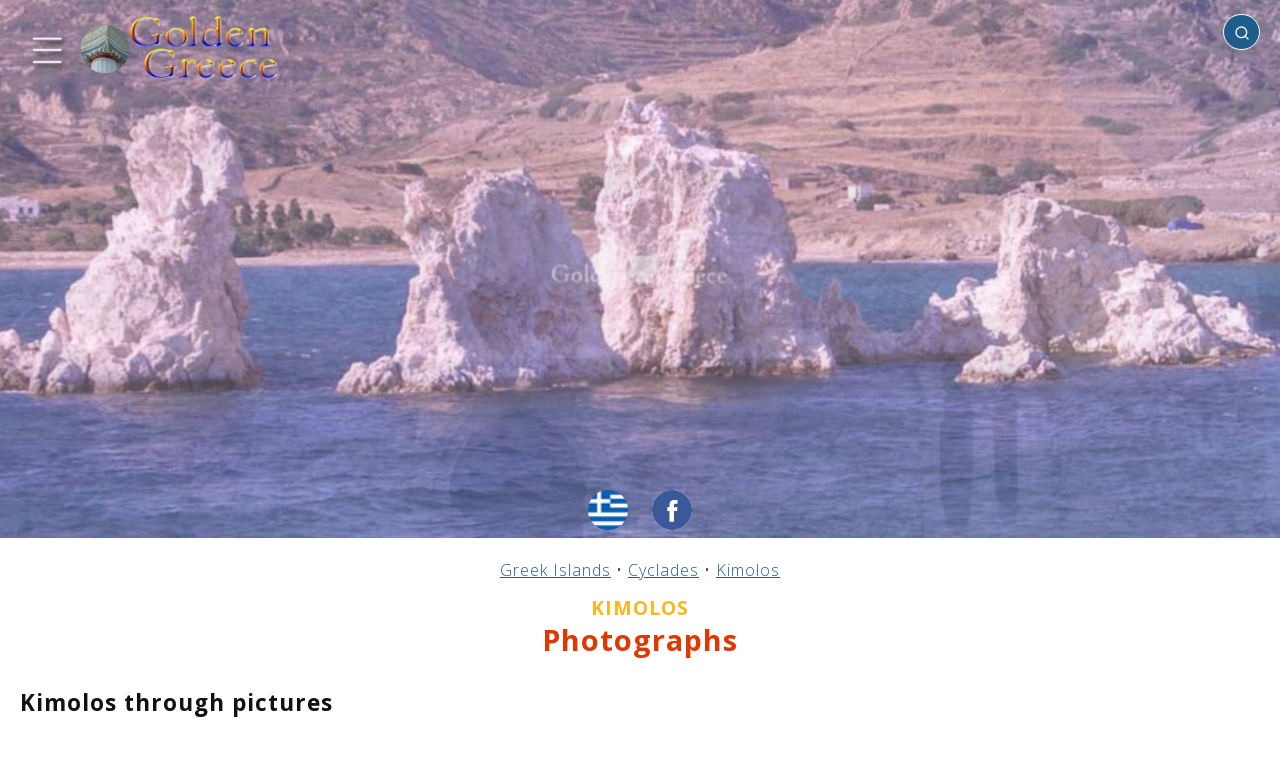

--- FILE ---
content_type: text/html; charset=UTF-8
request_url: https://golden-greece.gr/en/islands/kyklades/kimolos/photos
body_size: 34126
content:
<!DOCTYPE html>
<html lang="en" class="no-js">
<head>
<meta http-equiv="Content-Type" content="text/html; charset=utf-8" />
<meta name="viewport" content="width=device-width, initial-scale=1" />
<script type="text/javascript">//<![CDATA[
document.documentElement.className = document.documentElement.className.replace("no-js","js");
//]]></script>
<link rel="preconnect" href="https://fonts.googleapis.com">
<link rel="preconnect" href="https://fonts.gstatic.com" crossorigin>
<link href="https://fonts.googleapis.com/css2?family=Open+Sans:wght@300;400;700&display=swap" rel="stylesheet">
<style type="text/css">/*!normalize.css v8.0.1 | MIT License | github.com/necolas/normalize.css */
html{line-height:1.15;-webkit-text-size-adjust:100%}body{margin:0}main{display:block}h1{font-size:2em;margin:.67em 0}hr{box-sizing:content-box;height:0;overflow:visible}pre{font-family:monospace,monospace;font-size:1em}a{background-color:transparent}abbr[title]{border-bottom:none;text-decoration:underline;text-decoration:underline dotted}b,strong{font-weight:bolder}code,kbd,samp{font-family:monospace,monospace;font-size:1em}small{font-size:80%}sub,sup{font-size:75%;line-height:0;position:relative;vertical-align:baseline}sub{bottom:-0.25em}sup{top:-0.5em}img{border-style:none}button,input,optgroup,select,textarea{font-family:inherit;font-size:100%;line-height:1.15;margin:0}button,input{overflow:visible}button,select{text-transform:none}button,[type="button"],[type="reset"],[type="submit"]{-webkit-appearance:button}button::-moz-focus-inner,[type="button"]::-moz-focus-inner,[type="reset"]::-moz-focus-inner,[type="submit"]::-moz-focus-inner{border-style:none;padding:0}button:-moz-focusring,[type="button"]:-moz-focusring,[type="reset"]:-moz-focusring,[type="submit"]:-moz-focusring{outline:1px dotted ButtonText}fieldset{padding:.35em .75em .625em}legend{box-sizing:border-box;color:inherit;display:table;max-width:100%;padding:0;white-space:normal}progress{vertical-align:baseline}textarea{overflow:auto}[type="checkbox"],[type="radio"]{box-sizing:border-box;padding:0}[type="number"]::-webkit-inner-spin-button,[type="number"]::-webkit-outer-spin-button{height:auto}[type="search"]{-webkit-appearance:textfield;outline-offset:-2px}[type="search"]::-webkit-search-decoration{-webkit-appearance:none}::-webkit-file-upload-button{-webkit-appearance:button;font:inherit}details{display:block}summary{display:list-item}template{display:none}[hidden]{display:none}</style><style type="text/css">body{font-family:'Open Sans',sans-serif;font-size:16px;font-weight:300;line-height:1;letter-spacing:1px;color:#121212;background:#fff}b,em{font-weight:600}table{position:relative;width:100%;border-collapse:collapse;margin:0 auto;padding:0;font-size:1rem}table td,table th{padding:20px;text-align:center;vertical-align:middle}.pagewrap{position:relative;width:100%;max-width:2000px;margin:0 auto;padding:0;border:0;box-sizing:border-box;overflow-x:hidden}.content{position:relative;display:block;box-sizing:border-box;border:0;padding:0;margin:0;width:100%;transform:translate3d(var(--tx,0),0,0);transition:transform var(--dt,0.4s) ease}.menu-transition .content{transition:transform var(--dt,0.4s) ease}.main{position:relative;display:block;box-sizing:border-box;width:100%;margin:0 auto;padding:0;border:0;background:none}.header{position:relative;display:block;box-sizing:border-box;width:100%;margin:0 auto;padding:0;border:0;background:none;z-index:10}.header>.social-media{position:absolute;display:block;white-space:nowrap;border:0;padding:0;margin:0;z-index:5;bottom:8px;left:50%;text-align:center;transform:translate(-50%,0)}.page404 .header>.social-media{bottom:-12px}.header>.social-media>a{position:relative;display:inline-block;vertical-align:middle;width:40px;height:40px;padding:0;margin:0;border-radius:50%;transform:scale(1);transition:transform .3s ease;background-color:#fff;background-repeat:no-repeat;background-position:center center;background-size:cover}.social-page{position:relative;display:inline-block;vertical-align:middle;width:40px;height:40px;padding:0;margin:0;margin-left:10px;border-radius:50%;transform:scale(1);transition:transform .3s ease;background-color:#fff;background-repeat:no-repeat;background-position:center center;background-size:cover}.social-page:active,.social-page:hover,.header>.social-media>a:active,.header>.social-media>a:hover{transform:scale(1.1);transition:transform .3s ease}.header>.social-media>a + a{margin-left:24px}.language-select.en{background-image:url(/img/flag/en.png)}.language-select.el{background-image:url(/img/flag/el.png)}.social.email{background-image:url('data:image/svg+xml;utf8,<svg viewBox="0 0 72 72" version="1.1" xmlns="http://www.w3.org/2000/svg" xmlns:xlink="http://www.w3.org/1999/xlink"><g id="Page-1" stroke="none" stroke-width="1" fill="none" fill-rule="evenodd"><g id="Social-Icons---Circle" transform="translate(-376.000000,-1387.000000)"><g id="Email" transform="translate(376.000000,1387.000000)"><path d="M36,72 L36,72 C55.882251,72 72,55.882251 72,36 L72,36 C72,16.117749 55.882251,-3.65231026e-15 36,0 L36,0 C16.117749,3.65231026e-15 -2.4348735e-15,16.117749 0,36 L0,36 C2.4348735e-15,55.882251 16.117749,72 36,72 Z" id="Oval" fill="%23F44336"></path><path d="M18,26.1623226 L18,46.5476129 C18,47.6566452 18.8117419,48.5554839 19.9300645,48.5554839 L51.7447742,48.5554839 C52.8619355,48.5554839 53.6748387,47.6461935 53.6748387,46.5476129 L53.6748387,26.1623226 C53.6748387,24.9452903 52.947871,24 51.7447742,24 L19.9300645,24 C18.6805161,24 18,24.9685161 18,26.1623226 M20.9334194,27.9379355 C20.9334194,27.4467097 21.2307097,27.1656774 21.7056774,27.1656774 C21.9994839,27.1656774 33.560129,34.4910968 34.2603871,34.9207742 L36.0696774,36.0460645 C36.6433548,35.6616774 37.2193548,35.3330323 37.8139355,34.9347097 C39.0274839,34.1589677 49.8251613,27.1656774 50.1224516,27.1656774 C50.5985806,27.1656774 50.8947097,27.4467097 50.8947097,27.9379355 C50.8947097,28.4581935 49.8925161,28.9749677 49.239871,29.3732903 C45.1393548,31.8723871 41.04,34.5967742 36.980129,37.1887742 C36.7432258,37.3490323 36.2845161,37.6916129 35.9407742,37.6393548 C35.5575484,37.580129 23.7936774,30.0224516 21.6534194,28.7636129 C21.3317419,28.5743226 20.9334194,28.4012903 20.9334194,27.9379355" fill="%23FFF"></path></g></g></g></svg>')}.social.twitter{background-image:url('data:image/svg+xml;utf8,<svg width="48" height="48" viewBox="0 0 48 48" fill="none" xmlns="http://www.w3.org/2000/svg"><path fill-rule="evenodd" clip-rule="evenodd" d="M24 0C10.7452 0 0 10.7452 0 24C0 37.2548 10.7452 48 24 48C37.2548 48 48 37.2548 48 24C48 10.7452 37.2548 0 24 0ZM23.3316 20.338L23.2812 19.5075C23.1301 17.3551 24.4563 15.3891 26.5548 14.6265C27.327 14.3553 28.6364 14.3214 29.4926 14.5587C29.8283 14.6604 30.4663 14.9993 30.9195 15.3044L31.7421 15.8637L32.6486 15.5756C33.1523 15.423 33.8238 15.1688 34.1259 14.9993C34.4113 14.8468 34.6631 14.762 34.6631 14.8129C34.6631 15.101 34.042 16.084 33.5216 16.6263C32.8165 17.389 33.018 17.4568 34.4449 16.9483C35.3011 16.6602 35.3178 16.6602 35.15 16.9822C35.0492 17.1517 34.5288 17.7449 33.9748 18.2872C33.0347 19.2194 32.9844 19.3211 32.9844 20.1007C32.9844 21.304 32.4136 23.8123 31.8428 25.1851C30.7852 27.7612 28.5189 30.422 26.2526 31.7609C23.063 33.6422 18.8157 34.1167 15.24 33.0151C14.0481 32.6422 12 31.6931 12 31.5237C12 31.4728 12.6211 31.405 13.3766 31.3881C14.9546 31.3542 16.5326 30.9135 17.8756 30.1339L18.7822 29.5916L17.7413 29.2357C16.264 28.7272 14.9378 27.5578 14.6021 26.4562C14.5013 26.1003 14.5349 26.0833 15.475 26.0833L16.4487 26.0664L15.6261 25.6766C14.6524 25.1851 13.7627 24.3546 13.3262 23.5072C13.0072 22.8971 12.6044 21.3548 12.7219 21.2362C12.7554 21.1854 13.108 21.287 13.5109 21.4226C14.6692 21.8463 14.8203 21.7446 14.1488 21.0328C12.8897 19.7448 12.5036 17.8296 13.108 16.0162L13.3934 15.2027L14.5013 16.3043C16.7677 18.5245 19.4369 19.8465 22.4922 20.2363L23.3316 20.338Z" fill="%231da1f2"/></svg>')}.social-page.facebook,.social.facebook{background-image:url('data:image/svg+xml;utf8,<svg width="48" height="48" viewBox="0 0 48 48" fill="none" xmlns="http://www.w3.org/2000/svg"><path fill-rule="evenodd" clip-rule="evenodd" d="M24 0C10.7452 0 0 10.7452 0 24C0 37.2548 10.7452 48 24 48C37.2548 48 48 37.2548 48 24C48 10.7452 37.2548 0 24 0ZM26.5016 25.0542V38.1115H21.0991V25.0547H18.4V20.5551H21.0991V17.8536C21.0991 14.1828 22.6231 12 26.9532 12H30.5581V16.5001H28.3048C26.6192 16.5001 26.5077 17.1289 26.5077 18.3025L26.5016 20.5546H30.5836L30.1059 25.0542H26.5016Z" fill="%233b5998"/></svg>')}.social.instagram{background-image:url('data:image/svg+xml;utf8,<svg width="48" height="48" viewBox="0 0 48 48" fill="none" xmlns="http://www.w3.org/2000/svg"><path fill-rule="evenodd" clip-rule="evenodd" d="M24 0C10.7452 0 0 10.7452 0 24C0 37.2548 10.7452 48 24 48C37.2548 48 48 37.2548 48 24C48 10.7452 37.2548 0 24 0ZM18.7233 11.2773C20.0886 11.2152 20.5249 11.2 24.0012 11.2H23.9972C27.4746 11.2 27.9092 11.2152 29.2746 11.2773C30.6373 11.3397 31.5679 11.5555 32.384 11.872C33.2266 12.1987 33.9386 12.636 34.6506 13.348C35.3627 14.0595 35.8 14.7736 36.128 15.6155C36.4427 16.4294 36.6587 17.3595 36.7227 18.7222C36.784 20.0876 36.8 20.5238 36.8 24.0001C36.8 27.4764 36.784 27.9116 36.7227 29.277C36.6587 30.6391 36.4427 31.5695 36.128 32.3837C35.8 33.2253 35.3627 33.9394 34.6506 34.6509C33.9394 35.3629 33.2264 35.8013 32.3848 36.1283C31.5703 36.4448 30.6391 36.6605 29.2765 36.7229C27.9111 36.7851 27.4762 36.8003 23.9996 36.8003C20.5236 36.8003 20.0876 36.7851 18.7222 36.7229C17.3598 36.6605 16.4294 36.4448 15.615 36.1283C14.7736 35.8013 14.0595 35.3629 13.3483 34.6509C12.6365 33.9394 12.1992 33.2253 11.872 32.3834C11.5557 31.5695 11.34 30.6394 11.2773 29.2767C11.2155 27.9114 11.2 27.4764 11.2 24.0001C11.2 20.5238 11.216 20.0873 11.2771 18.7219C11.3384 17.3598 11.5544 16.4294 11.8717 15.6152C12.1997 14.7736 12.6371 14.0595 13.3491 13.348C14.0606 12.6363 14.7747 12.1989 15.6166 11.872C16.4305 11.5555 17.3606 11.3397 18.7233 11.2773Z" fill="%23c32aa3"/><path fill-rule="evenodd" clip-rule="evenodd" d="M22.853 13.5067C23.0759 13.5064 23.3158 13.5065 23.5746 13.5066L24.0013 13.5067C27.4189 13.5067 27.824 13.519 29.1736 13.5803C30.4216 13.6374 31.0989 13.8459 31.5501 14.0211C32.1475 14.2531 32.5733 14.5305 33.0211 14.9785C33.4691 15.4265 33.7464 15.8532 33.979 16.4505C34.1542 16.9012 34.363 17.5785 34.4198 18.8265C34.4811 20.1759 34.4944 20.5812 34.4944 23.9972C34.4944 27.4133 34.4811 27.8186 34.4198 29.168C34.3627 30.416 34.1542 31.0933 33.979 31.544C33.747 32.1413 33.4691 32.5667 33.0211 33.0144C32.5731 33.4624 32.1477 33.7398 31.5501 33.9718C31.0995 34.1478 30.4216 34.3558 29.1736 34.4128C27.8242 34.4742 27.4189 34.4875 24.0013 34.4875C20.5834 34.4875 20.1783 34.4742 18.8289 34.4128C17.5809 34.3552 16.9036 34.1467 16.4521 33.9715C15.8548 33.7395 15.4281 33.4621 14.9801 33.0141C14.5321 32.5661 14.2548 32.1405 14.0222 31.5429C13.847 31.0923 13.6382 30.4149 13.5814 29.1669C13.5201 27.8176 13.5078 27.4122 13.5078 23.994C13.5078 20.5759 13.5201 20.1727 13.5814 18.8233C13.6385 17.5753 13.847 16.898 14.0222 16.4468C14.2542 15.8494 14.5321 15.4228 14.9801 14.9748C15.4281 14.5268 15.8548 14.2494 16.4521 14.0169C16.9033 13.8409 17.5809 13.6329 18.8289 13.5755C20.0097 13.5222 20.4674 13.5062 22.853 13.5035V13.5067ZM30.8339 15.6321C29.9859 15.6321 29.2978 16.3193 29.2978 17.1676C29.2978 18.0156 29.9859 18.7036 30.8339 18.7036C31.6819 18.7036 32.3699 18.0156 32.3699 17.1676C32.3699 16.3196 31.6819 15.6316 30.8339 15.6316V15.6321ZM17.4279 24.0002C17.4279 20.3701 20.3709 17.4269 24.001 17.4268C27.6312 17.4268 30.5736 20.37 30.5736 24.0002C30.5736 27.6304 27.6314 30.5723 24.0013 30.5723C20.3711 30.5723 17.4279 27.6304 17.4279 24.0002Z" fill="%23c32aa3"/><path d="M24.0012 19.7334C26.3575 19.7334 28.2679 21.6436 28.2679 24.0001C28.2679 26.3564 26.3575 28.2668 24.0012 28.2668C21.6447 28.2668 19.7345 26.3564 19.7345 24.0001C19.7345 21.6436 21.6447 19.7334 24.0012 19.7334Z" fill="%23c32aa3"/></svg>')}.top{position:absolute;display:block;margin:0;padding:0;top:0;left:10px;z-index:10;text-align:left}.searchbox{position:absolute;display:block;z-index:1000;padding:0;margin:0;top:14px;right:20px;width:340px;min-height:20px;max-width:80%;text-align:right;overflow:hidden}.searchbox .search-icon{position:absolute;display:inline-block;z-index:2;width:16px;height:16px;background:transparent url('data:image/svg+xml;utf8,<svg xmlns="http://www.w3.org/2000/svg" viewBox="0 0 24 24" fill="none" stroke="%23fff" stroke-width="2" stroke-linecap="round" stroke-linejoin="round" class="feather feather-search"><circle cx="11" cy="11" r="8"></circle><line x1="21" y1="21" x2="16.65" y2="16.65"></line></svg>') no-repeat center center;background-size:cover;top:11px;right:10px;transform-origin:center center;animation:none;pointer-events:none}.searching .searchbox .search-icon{animation:searching 1.2s ease 0s infinite normal forwards}.searchbox .search-place{position:absolute;z-index:5;width:max-content;height:16px;max-width:0;overflow:hidden;box-sizing:border-box;border:0;margin:0;padding:0;background:transparent;outline:none!important;top:11px;left:0;font-size:.84rem;font-weight:normal;opacity:.5;color:#121212;cursor:pointer;display:none;transition:max-width .1s ease 0s}.searchbox .search-place::after{position:relative;display:inline-block;font-size:inherit;content:"✔";margin-left:2px}.searchbox .search-place.with-place{display:inline-block}.searchbox .search-place.active{opacity:1}.searchbox .search-place.active::after{color:#df3800}.searchbox .search{position:relative;display:inline-block;box-sizing:border-box;text-align:left;padding:8px;padding-left:10px;padding-right:25px;font-size:1rem;outline:none!important;border-radius:20px;width:0;border:1px solid #fff;background:#1F5D8C;color:#fff;transition:all .4s ease .1s;pointer-events:auto}.searchbox .search:not(:placeholder-shown),.searchbox .search:focus{width:100%;background:#fff;color:#121212;border:1px solid #aeaeae;transition:all .4s ease}.searchbox .search:not(:placeholder-shown) ~ .search-place,.searchbox .search:focus ~ .search-place{max-width:2000px;transition:max-width 0s ease .5s}.searchbox .search:not(:placeholder-shown) ~ .search-icon,.searchbox .search:focus ~ .search-icon{background:transparent url('data:image/svg+xml;utf8,<svg xmlns="http://www.w3.org/2000/svg" viewBox="0 0 24 24" fill="none" stroke="%23aaa" stroke-width="2" stroke-linecap="round" stroke-linejoin="round" class="feather feather-search"><circle cx="11" cy="11" r="8"></circle><line x1="21" y1="21" x2="16.65" y2="16.65"></line></svg>') no-repeat center center}.searchbox .search-results{position:relative;display:block;box-sizing:border-box;z-index:10;width:100%;list-style-type:none;padding:0;margin:0;max-height:0;overflow-y:hidden;text-align:left;background:#fff;border-radius:8px;box-shadow:2px 2px 2px #000}.searchbox .search-results.open{max-height:400px;max-height:70vh;overflow-y:auto}.searchbox .search-results li{display:block;margin:0;padding:12px 6px;font-size:.9rem}.searchbox .search-results li.no-result{font-weight:bold;font-size:1.6rem}.searchbox .search-results li a{color:#1F5D8C}.footer{position:relative;display:block;box-sizing:border-box;width:100%;margin:0 auto;padding:20px 20px;text-align:center;background:#1F5D8C;color:#efefef;font-size:.8rem;float:none;clear:both}.footer a{text-decoration:underline;font-size:inherit;color:inherit}.footer .notice{font-weight:bold;color:inherit;font-size:.9rem;margin-bottom:20px;font-weight:300;letter-spacing:1px}.footer .dev{position:relative;display:block;margin:5px auto;font-size:.6rem}.menu-link{position:relative;display:inline-block;vertical-align:middle}.logo{position:relative;display:inline-block;width:200px;height:95px;background:transparent url(/img/golden-greece-sm.png?v=3) no-repeat 0 0;background-size:contain;vertical-align:middle}#menubt{width:90px;height:90px;background:none;margin-left:-10px}#homebt{margin-left:-15px}.menu-icon{position:absolute;display:block;margin:0;padding:0;border:none;width:100%;height:75%;top:50%;left:50%;transform:translate3d(-50%,-50%,0);-webkit-filter:drop-shadow(3px 3px 2px rgba(0,0,0,.7));filter:drop-shadow(3px 3px 2px rgba(0,0,0,.7))}.menu-icon path{fill:none;stroke-width:18px;stroke-linecap:round;stroke:#fff;stroke-dashoffset:0;transition:stroke-dashoffset .4s cubic-bezier(0.25,-0.25,0.75,1.25),stroke-dasharray .4s cubic-bezier(0.25,-0.25,0.75,1.25)}.menu-icon path#top,.menu-icon path#bottom{stroke-dasharray:240px 950px}.menu-icon path#middle{stroke-dasharray:240px 240px}.menu-open .menu-icon path#top,.menu-open .menu-icon path#bottom{stroke-dashoffset:-650px;stroke-dashoffset:-650px}.menu-open .menu-icon path#middle{stroke-dashoffset:-115px;stroke-dasharray:1px 220px}.arrow{position:relative;display:inline-block;width:24px;height:24px;background:transparent url('data:image/svg+xml;utf8,<svg xmlns="http://www.w3.org/2000/svg" width="24" height="24" viewBox="0 0 24 24"><path style="fill:%23BFBFBF" d="M5 3l3.057-3 11.943 12-11.943 12-3.057-3 9-9z"/></svg>') no-repeat center center;background-size:100% auto;vertical-align:middle}.arrow.left{transform-origin:center center;transform:rotate(180deg)}.icon{position:relative;display:inline-block;background-size:cover!important;vertical-align:middle;margin:0;margin-right:5px}#sitetel.icon{width:200px;max-width:100%;background:transparent url(/img/tel.png) no-repeat center center}#sitetel.icon::before{position:relative;display:block;content:"";width:100%;height:0;padding:0;margin:0;padding-bottom:15%}#siteemail.icon{width:300px;max-width:100%;background:transparent url(/img/email.png) no-repeat center center}#siteemail.icon::before{position:relative;display:block;content:"";width:100%;height:0;padding:0;margin:0;padding-bottom:7.33%}.icon.tel{width:15px;height:15px;background:transparent url('data:image/svg+xml;utf8,<svg version="1.1" id="Capa_1" xmlns="http://www.w3.org/2000/svg" xmlns:xlink="http://www.w3.org/1999/xlink" x="0px" y="0px" width="401.998px" height="401.998px" viewBox="0 0 401.998 401.998" style="enable-background:new 0 0 401.998 401.998;" xml:space="preserve"><g><path fill="%23000" d="M401.129,311.475c-1.137-3.426-8.371-8.473-21.697-15.129c-3.61-2.098-8.754-4.949-15.41-8.566 c-6.662-3.617-12.709-6.95-18.13-9.996c-5.432-3.045-10.521-5.995-15.276-8.846c-0.76-0.571-3.139-2.234-7.136-5 c-4.001-2.758-7.375-4.805-10.14-6.14c-2.759-1.327-5.473-1.995-8.138-1.995c-3.806,0-8.56,2.714-14.268,8.135 c-5.708,5.428-10.944,11.324-15.7,17.706c-4.757,6.379-9.802,12.275-15.126,17.7c-5.332,5.427-9.713,8.138-13.135,8.138 c-1.718,0-3.86-0.479-6.427-1.424c-2.566-0.951-4.518-1.766-5.858-2.423c-1.328-0.671-3.607-1.999-6.845-4.004 c-3.244-1.999-5.048-3.094-5.428-3.285c-26.075-14.469-48.438-31.029-67.093-49.676c-18.649-18.658-35.211-41.019-49.676-67.097 c-0.19-0.381-1.287-2.19-3.284-5.424c-2-3.237-3.333-5.518-3.999-6.854c-0.666-1.331-1.475-3.283-2.425-5.852 s-1.427-4.709-1.427-6.424c0-3.424,2.713-7.804,8.138-13.134c5.424-5.327,11.326-10.373,17.7-15.128 c6.379-4.755,12.275-9.991,17.701-15.699c5.424-5.711,8.136-10.467,8.136-14.273c0-2.663-0.666-5.378-1.997-8.137 c-1.332-2.765-3.378-6.139-6.139-10.138c-2.762-3.997-4.427-6.374-4.999-7.139c-2.852-4.755-5.799-9.846-8.848-15.271 c-3.049-5.424-6.377-11.47-9.995-18.131c-3.615-6.658-6.468-11.799-8.564-15.415C98.986,9.233,93.943,1.997,90.516,0.859 C89.183,0.288,87.183,0,84.521,0c-5.142,0-11.85,0.95-20.129,2.856c-8.282,1.903-14.799,3.899-19.558,5.996 c-9.517,3.995-19.604,15.605-30.264,34.826C4.863,61.566,0.01,79.271,0.01,96.78c0,5.135,0.333,10.131,0.999,14.989 c0.666,4.853,1.856,10.326,3.571,16.418c1.712,6.09,3.093,10.614,4.137,13.56c1.045,2.948,2.996,8.229,5.852,15.845 c2.852,7.614,4.567,12.275,5.138,13.988c6.661,18.654,14.56,35.307,23.695,49.964c15.03,24.362,35.541,49.539,61.521,75.521 c25.981,25.98,51.153,46.49,75.517,61.526c14.655,9.134,31.314,17.032,49.965,23.698c1.714,0.568,6.375,2.279,13.986,5.141 c7.614,2.854,12.897,4.805,15.845,5.852c2.949,1.048,7.474,2.43,13.559,4.145c6.098,1.715,11.566,2.905,16.419,3.576 c4.856,0.657,9.853,0.996,14.989,0.996c17.508,0,35.214-4.856,53.105-14.562c19.219-10.656,30.826-20.745,34.823-30.269 c2.102-4.754,4.093-11.273,5.996-19.555c1.909-8.278,2.857-14.985,2.857-20.126C401.99,314.814,401.703,312.819,401.129,311.475z" /></g></svg>') no-repeat center center}.icon.mark{width:11px;height:15px;background:transparent url('data:image/svg+xml;utf8,<svg width="14px" height="20px" viewBox="0 0 14 20" version="1.1" xmlns="http://www.w3.org/2000/svg" xmlns:xlink="http://www.w3.org/1999/xlink"><g id="Icons" stroke="none" stroke-width="1" fill="none" fill-rule="evenodd"><g id="Rounded" transform="translate(-785.000000,-3168.000000)"><g id="Maps" transform="translate(100.000000,3068.000000)"><g id="-Round-/-Maps-/-place" transform="translate(680.000000,98.000000)"><g transform="translate(0.000000,0.000000)"><polygon id="Path" points="0 0 24 0 24 24 0 24"></polygon><path d="M12,2 C8.13,2 5,5.13 5,9 C5,13.17 9.42,18.92 11.24,21.11 C11.64,21.59 12.37,21.59 12.77,21.11 C14.58,18.92 19,13.17 19,9 C19,5.13 15.87,2 12,2 Z M12,11.5 C10.62,11.5 9.5,10.38 9.5,9 C9.5,7.62 10.62,6.5 12,6.5 C13.38,6.5 14.5,7.62 14.5,9 C14.5,10.38 13.38,11.5 12,11.5 Z" id="🔹-Icon-Color" fill="%23000"></path></g></g></g></g></g></svg>') no-repeat center center;margin-right:9px}.icon.link{width:20px;height:20px;background:transparent url('data:image/svg+xml;utf8,<svg viewBox="0 0 64 64" version="1.1" xmlns="http://www.w3.org/2000/svg" xmlns:xlink="http://www.w3.org/1999/xlink" xml:space="preserve" style="fill-rule:evenodd;clip-rule:evenodd;stroke-linejoin:round;stroke-miterlimit:2;"><g fill="%23000"><path d="M36.026,20.058l-21.092,0c-1.65,0 -2.989,1.339 -2.989,2.989l0,25.964c0,1.65 1.339,2.989 2.989,2.989l26.024,0c1.65,0 2.989,-1.339 2.989,-2.989l0,-20.953l3.999,0l0,21.948c0,3.308 -2.686,5.994 -5.995,5.995l-28.01,0c-3.309,0 -5.995,-2.687 -5.995,-5.995l0,-27.954c0,-3.309 2.686,-5.995 5.995,-5.995l22.085,0l0,4.001Z"/><path d="M55.925,25.32l-4.005,0l0,-10.481l-27.894,27.893l-2.832,-2.832l27.895,-27.895l-10.484,0l0,-4.005l17.318,0l0.002,0.001l0,17.319Z"/></g></svg>') no-repeat center center;margin-left:-4px;margin-right:4px}.img{background-color:#816752!important;background-image:none;background-repeat:no-repeat;background-position:center center;background-size:auto!important}.sidemenu{position:absolute;top:0;left:0;display:block;box-sizing:border-box;width:470px;max-width:calc(100% - 80px);min-width:160px;min-height:100%;background:#fff;color:#999;transform:translate3d(var(--tx,-100%),0,0);transition:transform var(--dt,0.4s) ease;overflow-x:hidden;z-index:10}.menu-transition .sidemenu{transition:transform var(--dt,0.4s) ease}.sidemenu .dragger{position:absolute;display:block;background:#fff;z-index:10;width:30px;height:100%;top:0;right:0}.sidemenu .menupage{position:relative;display:block;width:calc(100% - 30px);box-sizing:border-box;padding:0;margin:0;border:0;background:#fff;min-height:95%}.sidemenu .menupage-top,.sidemenu .menupage-bottom{position:relative;display:block;padding:40px 0 20px 0;text-align:center;font-size:1.2rem}.sidemenu .menupage-top>h4,.sidemenu .menupage-bottom>h4{position:relative;display:block;margin:10px 0;padding:0;font-size:1.8rem}.sidemenu .logo{display:block;margin:0 auto 20px auto}.sidemenu ul{position:relative;display:block;width:100%;box-sizing:border-box;padding:20px 10px;margin:0;background:#fff;list-style-type:none}.sidemenu ul li{position:relative;display:block;width:100%;box-sizing:border-box;padding:14px 25px 14px 8px;border-bottom:1px dotted #afafaf;font-size:1.1rem;font-weight:300;margin:0;text-align:left}.js .sidemenu ul li{opacity:0}.sidemenu ul li.animated{opacity:1;animation:scroll-animation-down .3s ease-out both}.sidemenu ul li a{position:relative;text-decoration:none;color:inherit;font-size:inherit;font-weight:inherit}.sidemenu a.level-next,.sidemenu a.level-prev{text-decoration:none;color:inherit}.sidemenu a.level-next{position:absolute;right:0;bottom:10px;font-size:1.6rem;font-weight:bold}.sidemenu a.level-prev{font-size:1.2rem}.sidemenu a:not(.level-next):not(.level-prev){color:#999;transition:color .2s linear}.sidemenu a:not(.level-next):not(.level-prev):active,.sidemenu a:not(.level-next):not(.level-prev):hover{color:#FDB61E;transition:color .2s linear}.sidemenu .menupage.sublevel{position:absolute!important;top:0;left:0;transform:translate3d(100%,0,0);transition:transform .4s ease,max-height .1s linear .5s;z-index:2;max-height:0;overflow-y:hidden}.sidemenu .menupage.sublevel.open{transform:translate3d(0%,0,0);transition:transform .4s ease .1s,max-height .1s linear;max-height:100000px;overflow-y:visible}.menu-open .sidemenu{transform:translate3d(var(--tx),0,0)}.menu-open .content{transform:translate3d(var(--tx),0,0)}#weather a{text-decoration:underline;color:inherit}#weather img{display:inline-block;vertical-align:middle;margin:0 6px 0 0;height:42px;width:auto}#site-weather{position:relative;display:block;width:100%;margin:10px auto;font-size:1rem;line-height:1.3rem;text-align:center}#site-weather a{text-decoration:underline;color:#DF3800}#site-weather img.site-img{position:relative;display:block;margin:2px auto 8px auto;width:400px;max-width:50%;height:auto}#site-weather img.weather-img{position:relative;display:inline-block;vertical-align:middle;margin:0 4px 0 0;height:46px;width:auto}.header-page{position:relative;width:100%;height:150px;background:#1F5D8C;color:#efefef;margin:0 auto;padding:0}.page{position:relative;width:100%;box-sizing:border-box;min-height:80vh;background:#fff;color:#343434;margin:0 auto;padding:20px;text-align:center;font-size:1.4rem}.page.single{padding-top:40px}.page a{text-decoration:underline;color:#1F5D8C}.page404 .page{text-align:center}.article-text{position:relative;display:block;float:none;padding:0;margin:0;border:0;box-sizing:border-box;overflow:hidden;font-weight:300;letter-spacing:1px;color:#121212;line-height:1.4}.aside{position:relative;display:inline-block;float:left;border:none;border-right:2px solid #e1e1e1;border-bottom:2px solid #e1e1e1;padding:2px 10px 10px 5px;margin:10px 20px 10px 0;box-sizing:border-box;text-align:left}.placemenu{position:relative;display:block;padding:0;margin:0;box-sizing:border-box}.placemenu ul{position:relative;display:block;list-style-type:none;padding:0;margin:0;box-sizing:border-box;font-size:12px;line-height:28px}.placemenu li{position:relative;display:block;margin:5px 0;max-width:300px;box-sizing:border-box}.placemenu a{color:#000;font-weight:500;font-size:1rem;text-decoration:none;opacity:.5}.placemenu a:active,.placemenu a:hover{opacity:1}.placemenu li.current>b{color:#101010;font-weight:bold;font-size:1rem;text-decoration:none}.breadcrumbs{position:relative;display:block;padding:0;margin:0 auto;font-size:1rem;font-weight:300;line-height:1.6rem;text-align:center}.breadcrumbs a{display:inline-block;text-decoration:underline;font-size:inherit;font-weight:inherit;color:#1F5D8C}.title{position:relative;display:block;font-size:2.2rem;font-weight:800;line-height:3rem;color:#FDB61E;margin:15px auto 30px auto;padding:0;text-align:center}.page404 .title,.page.single .title{position:relative;margin:50px auto;padding:0;font-size:3rem;text-shadow:none;color:#121212;font-weight:400}.info .title,.history .title,.culture .title,.activities .title,.sea-mountain .title,.photos .title,.videos .title,.accomodation .title,.rent-a-car .title,.sites .title,.site .title{position:relative;display:block;font-size:1.8rem;font-weight:700;line-height:2.2rem;color:#DF3800;margin:5px auto 30px auto;padding:0;text-align:center;text-shadow:none}.subtitle{position:relative;display:block;font-size:1.6rem;font-weight:700;line-height:1.8rem;color:#DF3800;margin:-25px auto 30px auto;padding:0;text-align:center}.info .subtitle,.history .subtitle,.culture .subtitle,.activities .subtitle,.sea-mountain .subtitle,.photos .subtitle,.videos .subtitle,.accomodation .subtitle,.rent-a-car .subtitle,.sites .subtitle,.site .subtitle{position:relative;display:block;font-size:1.2rem;font-weight:600;line-height:1.2rem;color:#FDB61E;margin:0 auto;padding:0;text-align:center;text-transform:uppercase}.breadcrumbs + .title{margin-top:10px}.breadcrumbs + .subtitle{margin-top:15px}.clearfix:after{content:"";display:table;clear:both!important}.clearfloat{float:none!important;clear:both!important}.container{position:relative;width:80%;margin:0 auto;padding:0;box-sizing:border-box;display:block;margin-top:20px}.container:after{content:"";display:table;clear:both}.sections{position:relative;max-width:100%;margin:0 auto;padding:0;box-sizing:border-box;list-style-type:none!important;display:block;float:none;overflow:hidden;margin-top:20px;padding-bottom:20px;text-align:center}.sections:after{content:"";display:table;clear:both}.sections .section{position:relative;padding:0;border:0;margin:0;box-sizing:border-box;display:inline-block;float:left;overflow:hidden;margin-bottom:40px;text-align:left;text-decoration:none!important}.sections.with-shadow{padding-right:13px}.sections.with-shadow .section{box-shadow:3px 3px 10px 1px #666}.sections.sites.with-shadow{padding-right:10px}.sections.sites .section.with-summary{border:1px solid #bbb;border-radius:12px;box-shadow:2px 2px 8px 0 rgba(0,0,0,0.4)}.section>.a,.section>a{position:relative;padding:0;border:0;margin:0;box-sizing:border-box;display:block;overflow:hidden;width:100%;text-decoration:none!important;background:#fff;z-index:2}.section>.type{position:relative;display:block;width:100%;padding:0;margin:14px auto 0 auto;text-align:center;font-weight:400;font-size:.75rem;color:#DF3800}.section>.summary{position:relative;display:block;margin:0;padding:0;width:100%;font-size:.75rem;font-weight:300;font-style:oblique;letter-spacing:1px;color:#444;box-sizing:border-box;line-height:1.4rem;height:13.2rem;overflow:hidden!important;text-overflow:ellipsis;text-align:justify;margin-top:16px;margin-bottom:6px;padding-left:8px;padding-right:8px}.clamped .ellipsis{position:absolute;background:#fff;bottom:0;right:0}.clamped .fill{position:absolute;padding:0;margin:0;border:0;background:#fff;height:100%;width:100%}.sections.one .section{width:100%}.sections.two .section{width:calc(50% - 20px)}.sections.two .section:nth-of-type(odd){margin-right:40px}.sections.three .section{width:calc(33.33% - 13.33px)}.sections.three .section:nth-of-type(3n+2),.sections.three .section:nth-of-type(3n+1){margin-right:20px}.sections.four .section{width:calc(25% - 30px);margin-right:40px}.sections.four .section:nth-of-type(4n){margin-right:0}.sections.circles .section{border-radius:50%}.section .section-overlay{position:absolute;display:block;box-sizing:border-box;margin:0;padding:0;border:0;top:0;left:0;width:100%;height:100%;z-index:2;background-color:rgba(0,0,0,0);transition:background-color .5s ease}.section .section-title .section-overlay{position:absolute;display:block;box-sizing:border-box;overflow:hidden;margin:0;padding:0;border:0;border-top-left-radius:84%;top:auto;left:auto;bottom:0;right:0;width:0;height:0;opacity:0;z-index:-1;background-color:#FDB61E;transition:all .2s ease-out}.section:nth-child(even) .section-title .section-overlay{border-top-left-radius:0;border-top-right-radius:84%;top:auto;left:0;bottom:0;right:auto}.section .section-img{position:relative;display:block;padding:0;margin:0;border:0;box-sizing:border-box;width:100%;height:auto;padding-bottom:70%;background-color:transparent;background-repeat:no-repeat;background-position:center center;background-size:cover}.section .section-img:not(.no-animation){transition:transform .2s ease-out;transform:scale(1)}.section .section-img iframe{position:absolute;display:block;padding:0;margin:0;border:0;box-sizing:border-box;top:0;left:0;width:100%;height:100%}.sections.place .section .section-img{background-color:#fff}.sections.circles .section .section-img{padding-bottom:100%}.section .section-title{position:absolute;display:block;box-sizing:border-box;z-index:5;max-width:100%;padding:0;margin:0;font-size:1.4rem;color:#efefef;text-shadow:1px 1px 1px #000;animation:none}.section h4.section-title{padding:12px 14px;background:rgba(0,0,0,0.5);top:auto;bottom:0;left:0;width:100%;max-width:100%;text-align:left;text-shadow:none;font-size:1.25rem;font-weight:300;color:#eee;transition:font-size .4s ease,color .4s ease}.sections.places .section>a:first-child{color:#fff!important;text-decoration:none!important}.sections.places .section h4.section-title{padding:0;background:none;top:18px;left:14px;bottom:auto;width:100%;max-width:calc(100% - 28px);text-align:left;font-size:23px;font-weight:800;color:#fff;text-decoration:none;text-shadow:1px 1px 1px #1a1a1a;letter-spacing:.5px}.sections.circles .section h4.section-title{bottom:50%;left:0;color:#fff;transform:translateY(50%);padding:20px 12px;transition:none}.section:not(.places) .section:hover h4.section-title{font-size:1.5rem;color:#fff;transition:font-size .4s ease,color .4s ease}.sections.circles .section:hover h4.section-title{font-size:1.25rem;color:#fff;transition:none}.section a.section-title{position:relative;display:inline-block;box-sizing:border-box;width:100%;padding:0;margin:10px auto 2px auto;font-size:1.2rem;font-weight:300;color:#696969;text-shadow:none;animation:none;transition:color .2s ease-out}.section-title>span{color:inherit}.section-title .slogan{position:relative;display:block;font-size:50%;margin-top:5px}a.section-title .slogan{font-size:75%;margin-top:8px;margin-bottom:20px}.sections.one.slogan a.section-title .slogan{color:#DF3800;font-size:60%}.sections.one .section>.a,.sections.one .section>a:first-child{width:50%}.sections.one .section .section-img{width:100%;padding-bottom:100%}.sections.one .section a.section-title{position:absolute;display:block;overflow:hidden;margin:0;padding:0;width:50%;height:100%;top:0;left:50%;text-align:right;padding-top:18%;padding-left:8px;padding-right:30px;font-size:3.4rem}.sections.one .section:nth-child(even)>.a,.sections.one .section:nth-child(even)>a:first-child{margin-left:50%}.sections.one .section:nth-child(even) a.section-title{left:0;text-align:left;padding-right:8px;padding-left:30px}.section.blue .section-title:not(a){color:#00f;text-shadow:1px 1px 1px #fff}.section:hover a.section-title,.section a.section-title:hover{color:#FDB61E;transition:color .4s ease-out .1s}.attractions .section:hover .section-title{color:#fff}.section:active .section-img:not(.no-animation),.section:hover .section-img:not(.no-animation){transform:scale(1.08);transition:transform .4s ease-out}.attractions .section:active .section-img:not(.no-animation),.attractions .section:hover .section-img:not(.no-animation){transform:scale(1.12);transition:transform .4s ease-out}.section:active .section-overlay,.section:hover .section-overlay{background-color:rgba(0,0,0,0.5);transition:background-color .5s ease}.section.blue:active .section-overlay,.section.blue:hover .section-overlay{background-color:rgba(255,255,255,0.7)}.section:active .section-title .section-overlay,.section:hover .section-title .section-overlay{width:134%;height:134%;opacity:1;background-color:#FDB61E;transition:all .4s ease-out .15s}.section .abstract{top:0;left:0;position:absolute;z-index:-5;color:rgba(0,0,0,0)!important}.cells{position:relative;max-width:100%;margin:0 auto;padding:0;box-sizing:border-box;list-style-type:none!important;display:block;float:none;overflow:hidden;margin-top:20px;padding-bottom:20px;text-align:center}.cells:after{content:"";display:table;clear:both}.cells>.cell{position:relative;padding:0;border:1px solid #aaa;margin:0;box-sizing:border-box;display:inline-block;float:left;overflow:hidden;margin-bottom:40px;text-align:left;text-decoration:none!important}.cells.two>.cell{width:calc(50% - 20px)}.cells.two>.cell:nth-of-type(odd){margin-right:40px}.cells.four>.cell{width:calc(25% - 30px);margin-right:40px}.cells.four>.cell:nth-of-type(4n){margin-right:0}.cell .cell-overlay{position:absolute;display:block;box-sizing:border-box;margin:0;padding:0;border:0;top:0;left:0;width:100%;height:100%;z-index:2;background-color:rgba(0,0,0,0);transition:background-color .5s ease}.cell .cell-img{position:relative;display:block;padding:0;margin:0;border:0;box-sizing:border-box;width:100%;height:auto;overflow:hidden;background:#ccc}.cell .cell-img>figure{position:relative;display:block;padding:0;margin:0;border:0;box-sizing:border-box;width:100%;height:auto;padding-bottom:70%;background-color:none;background-repeat:no-repeat;background-position:center center;background-size:cover;transition:transform .5s ease;transform:scale(1)}.cell .cell-title{position:absolute;display:block;z-index:5;top:20px;left:20px;max-width:90%;padding:0;margin:0;font-size:1.2rem;color:#efefef;text-shadow:1px 1px 1px #000;animation:none}.cell h4.cell-title{padding:8px 10px;background:rgba(0,0,0,0.5);top:auto;bottom:0;left:0;width:100%;max-width:100%;text-align:left;text-shadow:none;font-size:1.1rem;font-weight:300;color:#fff}.cell-title .cell-subtitle{position:relative;display:block;font-size:50%;margin-top:5px}.cell .cell-data{position:relative;display:block;z-index:3;box-sizing:border-box;width:100%;margin:0;padding:10px;font-size:1rem;color:#565656!important;background:#fff}.cell .cell-field{position:relative;display:block;box-sizing:border-box;width:100%;margin:0;padding:0;margin-bottom:5px;text-align:left;line-height:1.3rem}.cell .cell-field:last-child{margin-bottom:0}.cell .cell-type{height:20px;line-height:20px;font-size:.9rem;font-weight:300;letter-spacing:2px;color:#696969}.cell .cell-address{height:42px;line-height:21px;font-weight:bold}.cell .cell-url,.cell .cell-tel{height:20px;line-height:20px;font-size:.8rem;color:#121212}.cell .cell-map{height:20px;line-height:20px;font-size:.8rem}.cell .cell-url a,.cell .cell-tel a,.cell .cell-map a{color:#1F5D8C}.cell-img:active>figure,.cell:hover .cell-img>figure{transform:scale(1.1);transition:transform .5s ease}.cell-img:active .cell-overlay,.cell:hover .cell-overlay{background-color:rgba(0,0,0,0.5);transition:background-color .5s ease}.adsheader_new{font-size:.9rem;color:#fff;background:#1F5D8C;text-align:center!important;font-size:1.6rem;font-weight:bold;vertical-align:middle;text-transform:uppercase;border-bottom:1px solid #fff}.tableheader,.adsheader td,.adsheader{font-size:.9rem;color:#fff;background:#DF3800;text-align:center!important;font-size:1.2rem;font-weight:bold;vertical-align:middle;text-transform:uppercase}.adsheader br,.adsheader br:after{content:" "!important;display:none!important}hr.divider{position:relative;display:block;box-sizing:border-box;height:26px!important;width:80%!important;margin:120px auto!important;border:none!important;overflow:hidden!important;z-index:1000;float:none;clear:both;background:none;background-image:url('data:image/svg+xml;utf8,<svg version="1.1" xmlns="http://www.w3.org/2000/svg" xmlns:xlink="http://www.w3.org/1999/xlink" viewBox="0 0 243.646 243.646" style="enable-background:new 0 0 223.646 223.646;" xml:space="preserve"><!--<polygon fill="%230000FF" transform="translate(10,15)" points="111.823,0 16.622,111.823 111.823,223.646 207.025,111.823 "/>--><polygon fill="%23E1E1E1" points="111.823,0 16.622,111.823 111.823,223.646 207.025,111.823 "/></svg>');background-position:center center;background-repeat:no-repeat;background-size:contain}hr.divider::before,hr.divider::after{position:absolute;display:block;content:"";width:calc(50% - 40px);height:2px;top:50%;margin-top:-1px;background:#e1e1e1}hr.divider::before{left:0}hr.divider::after{right:0}.places-after{position:relative;display:block;box-sizing:border-box;padding:0;border:0;width:100%;margin:4px auto 40px auto}.top-attractions{position:relative;display:block;box-sizing:border-box;width:100%;height:480px;padding:2px 6px;border:1px solid #999;text-align:center;vertical-align:top;overflow:hidden}.top-attractions.with-map{position:absolute;top:0;left:0;width:calc(40% - 4px);height:100%}.top-attractions h4{font-size:1.4rem;font-weight:300;line-height:2rem;color:#FDB61E}.top-attractions ul{position:relative;display:block;box-sizing:border-box;width:100%;list-style-type:none;padding:0 4px;max-height:calc(100% - 140px);overflow-y:auto;text-align:center;font-size:.9rem;line-height:1.4rem}.top-attractions li{position:relative;display:block;box-sizing:border-box;width:100%;padding:0;border:0;margin:0 auto 30px auto;overflow:hidden;font-size:.9rem;font-weight:300;line-height:1.4rem;color:#5a5a5a}.top-attractions li em,.top-attractions li b{font-weight:300!important;letter-spacing:1px!important}.top-attractions li img{display:none!important}.top-attractions li>a:nth-child(1){position:relative;display:block;margin:0 auto 5px auto;border:0;padding:0;width:70%;padding-bottom:calc(70% - 120px);background-color:#fff;background-image:none;background-repeat:no-repeat;background-position:center center;background-size:cover!important}.top-attractions li>*:nth-child(3){display:block;text-decoration:none;color:#DF3800;max-width:70%;margin:0 auto}.top-attractions li:hover>*:nth-child(3),.top-attractions li>*:nth-child(3):hover{text-decoration:underline}.map{position:relative;display:block;box-sizing:border-box;width:80%;padding:0;margin:20px auto;vertical-align:top}.places-after .map.with-attractions{width:60%;margin:0;margin-left:40%;border:1px solid #999}.map img{position:relative;display:block;margin:0;width:100%;height:auto}.map.lectus>img{display:block;width:calc(80% - 20px);margin-right:20px;vertical-align:top;float:left}.map.lectus>a{position:relative;display:block;width:20%;vertical-align:top;text-decoration:none;float:left}.info .map{width:60%}.info table td,.info table th{padding:10px;text-align:left;vertical-align:middle;line-height:1.5rem}.info .adsheader_new,.info .adsheader,.info .adsheader td{text-align:left!important}.info table ul{padding-left:15px}.info table li{text-transform:uppercase}.info table li:empty{display:none!important}.info .adsheader:nth-of-type(1){width:100%!important}.info .adsheader:not(:nth-of-type(1)){display:none!important;width:0!important;padding:0!important}.info{width:70%}.history,.culture,.activities{width:75%;text-align:left;line-height:2.6rem}.history table td,.culture table td,.activities table td{border:1px solid #999}.history table tr:nth-of-type(even),.culture table tr:nth-of-type(even),.activities table tr:nth-of-type(even){background:#eee}.sea-mountain .map{width:60%}.sea-mountain table td,.sea-mountain table th{padding:10px;text-align:left;vertical-align:middle;line-height:1.5rem}.sea-mountain table ul{padding-left:6px}.sea-mountain table li{text-transform:uppercase}.sea-mountain a[rel="showmap"]{text-decoration:none!important}.sea-mountain .adsheader_new,.sea-mountain .adsheader,.sea-mountain .adsheader td{text-align:left!important}.sea-mountain .icon.mark{width:20px;height:27px;background:transparent url('data:image/svg+xml;utf8,<svg width="14px" height="20px" viewBox="0 0 14 20" version="1.1" xmlns="http://www.w3.org/2000/svg" xmlns:xlink="http://www.w3.org/1999/xlink"><g id="Icons" stroke="none" stroke-width="1" fill="none" fill-rule="evenodd"><g id="Rounded" transform="translate(-785.000000,-3168.000000)"><g id="Maps" transform="translate(100.000000,3068.000000)"><g id="-Round-/-Maps-/-place" transform="translate(680.000000,98.000000)"><g transform="translate(0.000000,0.000000)"><polygon id="Path" points="0 0 24 0 24 24 0 24"></polygon><path d="M12,2 C8.13,2 5,5.13 5,9 C5,13.17 9.42,18.92 11.24,21.11 C11.64,21.59 12.37,21.59 12.77,21.11 C14.58,18.92 19,13.17 19,9 C19,5.13 15.87,2 12,2 Z M12,11.5 C10.62,11.5 9.5,10.38 9.5,9 C9.5,7.62 10.62,6.5 12,6.5 C13.38,6.5 14.5,7.62 14.5,9 C14.5,10.38 13.38,11.5 12,11.5 Z" id="🔹-Icon-Color" fill="%23DF3800"></path></g></g></g></g></g></svg>') no-repeat center center;margin-right:0;margin-left:12px}.sea-mountain{width:70%}.photos,.videos{text-align:left}.photos .magnifier{position:relative;display:inline-block;padding:0;box-sizing:border-box;margin:10px 5px;width:calc(10% - 20px);text-decoration:none;overflow:hidden;vertical-align:middle}.photos .magnifier>img{position:relative;display:inline-block;width:100%;height:auto;transform:scale(1);transition:transform .4s ease;vertical-align:middle}.photos .magnifier:hover>img{transform:scale(1.1);transition:transform .4s ease}.videos .magnifier{position:relative;display:inline-block;padding:0;box-sizing:border-box;margin:10px 5px;width:calc(33% - 15px);text-decoration:none;overflow:hidden;vertical-align:top;border:1px solid #ccc}.videos .magnifier .responsive-media{margin:0 auto}.videos .magnifier .media-details{display:block;position:relative;font-size:.8rem;margin:0;padding:8px 4px;text-align:center}.videos .magnifier .media-details .media-title{display:block;position:relative;font-size:1rem;margin:0 auto;text-align:center;color:#DF3800}.videos .magnifier .media-details .media-descr{display:block;position:relative;margin:0 auto;margin-top:5px;text-align:left}.aside{margin-top:0}.history .aside{margin-top:1.8rem}.culture .aside{margin-top:1.8rem}.activities .aside{margin-top:.5rem}.sea-mountain .aside{margin-top:0rem}.photos .aside{margin-top:5rem}.info .aside{margin-top:0rem}.site{width:85%;text-align:left;line-height:2.6rem}.site-info-top{position:relative;display:block;box-sizing:border-box;clear:both;margin:-25px auto 30px auto;text-align:center;font-size:.9rem;font-weight:300;letter-spacing:1px}a.showmap:before{position:relative;display:inline-block;content:' ';width:10px;height:14px;vertical-align:middle;margin-right:4px;background:transparent url('data:image/svg+xml;utf8,<svg width="10px" height="14px" viewBox="0 0 14 20" version="1.1" xmlns="http://www.w3.org/2000/svg" xmlns:xlink="http://www.w3.org/1999/xlink"><g id="Icons" stroke="none" stroke-width="1" fill="none" fill-rule="evenodd"><g id="Rounded" transform="translate(-785.000000,-3168.000000)"><g id="Maps" transform="translate(100.000000,3068.000000)"><g id="-Round-/-Maps-/-place" transform="translate(680.000000,98.000000)"><g transform="translate(0.000000,0.000000)"><polygon id="Path" points="0 0 24 0 24 24 0 24"></polygon><path d="M12,2 C8.13,2 5,5.13 5,9 C5,13.17 9.42,18.92 11.24,21.11 C11.64,21.59 12.37,21.59 12.77,21.11 C14.58,18.92 19,13.17 19,9 C19,5.13 15.87,2 12,2 Z M12,11.5 C10.62,11.5 9.5,10.38 9.5,9 C9.5,7.62 10.62,6.5 12,6.5 C13.38,6.5 14.5,7.62 14.5,9 C14.5,10.38 13.38,11.5 12,11.5 Z" id="🔹-Icon-Color" fill="%231F5D8C"></path></g></g></g></g></g></svg>') no-repeat center center;background-size:contain}a.showweather:before{position:relative;display:inline-block;content:' ';width:14px;height:14px;vertical-align:middle;margin-right:2px;background:transparent url('data:image/svg+xml;utf8,<svg version="1.1" id="Layer_1" xmlns="http://www.w3.org/2000/svg" xmlns:xlink="http://www.w3.org/1999/xlink" x="0px" y="0px" viewBox="0 0 32 32" style="enable-background:new 0 0 32 32;" xml:space="preserve"><path id="weather_1_" d="M15.32,25.82c0.064,0.111,0.064,0.248,0,0.359l-2.31,4l-0.623-0.359l1.998-3.46h-1.686 c-0.128,0-0.248-0.069-0.312-0.181c-0.064-0.111-0.064-0.248,0-0.359l2.31-4l0.623,0.359l-1.998,3.46h1.686 C15.136,25.64,15.255,25.709,15.32,25.82z M1.981,5.647L3.319,6.42c0.057,0.033,0.119,0.048,0.18,0.048 c0.125,0,0.246-0.064,0.312-0.18c0.099-0.172,0.04-0.393-0.132-0.492L2.342,5.023C2.169,4.925,1.949,4.983,1.85,5.155 S1.81,5.548,1.981,5.647z M2.905,9.67c0-0.199-0.161-0.36-0.36-0.36H1c-0.199,0-0.36,0.161-0.36,0.36S0.801,10.03,1,10.03h1.545 C2.744,10.03,2.905,9.869,2.905,9.67z M4.421,10.03c0.199,0,0.36-0.161,0.36-0.36c0-2.696,2.193-4.89,4.89-4.89 c0.682,0,1.12,0.035,1.623,0.226c0.186,0.071,0.394-0.023,0.464-0.208c0.071-0.186-0.022-0.394-0.208-0.464 c-0.665-0.252-1.244-0.273-1.878-0.273c-3.093,0-5.609,2.516-5.609,5.609C4.061,9.869,4.222,10.03,4.421,10.03z M9.67,2.905 c0.199,0,0.36-0.161,0.36-0.36V1c0-0.199-0.161-0.36-0.36-0.36S9.311,0.801,9.311,1v1.545C9.311,2.744,9.472,2.905,9.67,2.905z M7.188,21.688c-0.172-0.101-0.393-0.041-0.492,0.132l-2.31,4c-0.1,0.172-0.041,0.392,0.131,0.491 c0.057,0.033,0.119,0.049,0.18,0.049c0.125,0,0.246-0.064,0.312-0.181l2.309-4C7.419,22.008,7.36,21.788,7.188,21.688z M5.796,3.68 c0.067,0.115,0.188,0.18,0.312,0.18c0.061,0,0.123-0.015,0.18-0.048c0.172-0.1,0.231-0.32,0.132-0.492L5.647,1.981 C5.548,1.81,5.327,1.75,5.155,1.85S4.924,2.17,5.023,2.342L5.796,3.68z M11.188,21.688c-0.171-0.101-0.393-0.041-0.492,0.132 l-2.31,4c-0.1,0.172-0.041,0.392,0.131,0.491c0.057,0.033,0.119,0.049,0.18,0.049c0.125,0,0.246-0.064,0.312-0.181l2.309-4 C11.419,22.008,11.36,21.788,11.188,21.688z M31.36,14.758c0,3.089-2.514,5.603-5.603,5.603H7.355c-2.601,0-4.716-2.127-4.716-4.742 c0-2.614,2.115-4.741,4.716-4.741c0.644,0,1.283,0.133,1.874,0.388c0.609-3.812,3.88-6.625,7.81-6.625 c3.176,0,5.982,1.84,7.241,4.717c0.486-0.134,0.981-0.201,1.478-0.201C28.847,9.156,31.36,11.669,31.36,14.758z M30.64,14.758 c0-2.692-2.189-4.882-4.882-4.882c-0.527,0-1.056,0.088-1.568,0.263c-0.186,0.064-0.382-0.031-0.452-0.21 c-1.08-2.775-3.709-4.568-6.698-4.568c-3.731,0-6.809,2.789-7.159,6.487c-0.012,0.122-0.084,0.229-0.192,0.286 c-0.108,0.058-0.237,0.054-0.344-0.007c-0.606-0.346-1.294-0.529-1.988-0.529c-2.204,0-3.996,1.804-3.996,4.021 s1.792,4.021,3.996,4.021h18.402C28.45,19.64,30.64,17.45,30.64,14.758z M13.053,3.812c0.057,0.033,0.119,0.048,0.18,0.048 c0.125,0,0.246-0.064,0.312-0.18l0.773-1.338c0.099-0.172,0.04-0.393-0.132-0.492c-0.172-0.1-0.393-0.04-0.492,0.132L12.922,3.32 C12.822,3.492,12.881,3.712,13.053,3.812z M22.97,22.038c-0.141-0.141-0.369-0.141-0.51,0l-0.452,0.452l-0.452-0.452 c-0.141-0.141-0.369-0.141-0.51,0s-0.141,0.369,0,0.51L21.498,23l-0.452,0.452c-0.141,0.141-0.141,0.369,0,0.51 c0.07,0.07,0.163,0.105,0.255,0.105s0.185-0.035,0.255-0.105l0.452-0.452l0.452,0.452c0.07,0.07,0.163,0.105,0.255,0.105 s0.185-0.035,0.255-0.105c0.141-0.141,0.141-0.369,0-0.51L22.518,23l0.452-0.452C23.11,22.407,23.11,22.179,22.97,22.038z M25.97,26.038c-0.141-0.141-0.369-0.141-0.51,0l-0.452,0.452l-0.452-0.452c-0.141-0.141-0.369-0.141-0.51,0s-0.141,0.369,0,0.51 L24.498,27l-0.452,0.452c-0.141,0.141-0.141,0.369,0,0.51c0.07,0.07,0.163,0.105,0.255,0.105s0.185-0.035,0.255-0.105l0.452-0.452 l0.452,0.452c0.07,0.07,0.163,0.105,0.255,0.105s0.185-0.035,0.255-0.105c0.141-0.141,0.141-0.369,0-0.51L25.518,27l0.452-0.452 C26.11,26.407,26.11,26.179,25.97,26.038z M20.97,26.038c-0.141-0.141-0.369-0.141-0.51,0l-0.452,0.452l-0.452-0.452 c-0.141-0.141-0.369-0.141-0.51,0s-0.141,0.369,0,0.51L19.498,27l-0.452,0.452c-0.141,0.141-0.141,0.369,0,0.51 c0.07,0.07,0.163,0.105,0.255,0.105s0.185-0.035,0.255-0.105l0.452-0.452l0.452,0.452c0.07,0.07,0.163,0.105,0.255,0.105 s0.185-0.035,0.255-0.105c0.141-0.141,0.141-0.369,0-0.51L20.518,27l0.452-0.452C21.11,26.407,21.11,26.179,20.97,26.038z M27.962,22.046c-0.141-0.141-0.369-0.141-0.51,0L27,22.498l-0.452-0.452c-0.141-0.141-0.369-0.141-0.51,0s-0.141,0.369,0,0.51 l0.452,0.452l-0.452,0.452c-0.141,0.141-0.141,0.369,0,0.51c0.07,0.07,0.163,0.105,0.255,0.105s0.185-0.035,0.255-0.105L27,23.518 l0.452,0.452c0.07,0.07,0.163,0.105,0.255,0.105s0.185-0.035,0.255-0.105c0.141-0.141,0.141-0.369,0-0.51l-0.452-0.452l0.452-0.452 C28.103,22.415,28.103,22.187,27.962,22.046z" stroke="%231F5D8C"/></svg>') no-repeat center center;background-size:contain}a.showphoto:before{position:relative;display:inline-block;content:' ';width:16px;height:14px;vertical-align:middle;margin-right:2px;background:transparent url('data:image/svg+xml;utf8,<svg width="20px" height="18px" viewBox="0 0 20 18" version="1.1" xmlns="http://www.w3.org/2000/svg" xmlns:xlink="http://www.w3.org/1999/xlink"><g id="Icons" stroke="none" stroke-width="1" fill="none" fill-rule="evenodd"><g id="Rounded" transform="translate(-884.000000,-2859.000000)"><g id="Image" transform="translate(100.000000,2626.000000)"><g id="-Round-/-Image-/-monochrome_photos" transform="translate(782.000000,230.000000)"><g><polygon id="Path" points="0 0 24 0 24 24 0 24"></polygon><path d="M20,5 L16.8,5 L15.6,3.66 C15.22,3.24 14.68,3 14.11,3 L9.89,3 C9.32,3 8.78,3.24 8.4,3.66 L7.2,5 L4,5 C2.9,5 2,5.9 2,7 L2,19 C2,20.1 2.9,21 4,21 L20,21 C21.1,21 22,20.1 22,19 L22,7 C22,5.9 21.1,5 20,5 Z M20,18 C20,18.55 19.55,19 19,19 L12,19 L12,18 C9.2,18 7,15.8 7,13 C7,10.2 9.2,8 12,8 L12,7 L19,7 C19.55,7 20,7.45 20,8 L20,18 Z M17,13 C17,10.2 14.8,8 12,8 L12,9.8 C13.8,9.8 15.2,11.2 15.2,13 C15.2,14.8 13.8,16.2 12,16.2 L12,18 C14.8,18 17,15.8 17,13 Z M8.8,13 C8.8,14.8 10.2,16.2 12,16.2 L12,9.8 C10.2,9.8 8.8,11.2 8.8,13 Z" id="🔹-Icon-Color" fill="%231F5D8C"></path></g></g></g></g></g></svg>') no-repeat center center;margin-right:5px;background-size:contain}a.showvideo:before{position:relative;display:inline-block;content:' ';width:14px;height:14px;vertical-align:middle;margin-right:2px;background:transparent url('data:image/svg+xml;utf8,<svg version="1.0" xmlns="http://www.w3.org/2000/svg" width="980.000000pt" height="980.000000pt" viewBox="0 0 980.000000 980.000000" preserveAspectRatio="xMidYMid meet"><g transform="translate(0.000000,980.000000) scale(0.100000,-0.100000)" fill="%231F5D8C" stroke="none"><path d="M4560 9789 c-1035 -75 -1998 -463 -2800 -1128 -150 -123 -501 -475 -622 -621 -881 -1068 -1270 -2403 -1098 -3765 119 -934 501 -1801 1124 -2545 98 -117 370 -393 496 -504 1328 -1166 3158 -1531 4825 -962 895 305 1700 879 2281 1627 735 946 1100 2126 1024 3314 -70 1094 -491 2109 -1216 2935 -112 128 -386 398 -509 501 -763 642 -1665 1026 -2665 1134 -174 19 -664 27 -840 14z m-605 -2410 c90 -35 3192 -2104 3267 -2180 136 -136 170 -313 92 -474 -62 -126 -12 -90 -1714 -1225 -991 -661 -1608 -1066 -1645 -1081 -47 -18 -80 -23 -150 -24 -80 0 -95 3 -136 27 -83 49 -136 134 -158 253 -15 83 -15 4367 0 4451 24 130 98 233 193 268 58 22 175 15 251 -15z"/></g></svg>') no-repeat center center;background-size:contain}a.showtour:before,a.showpanorama:before{position:relative;display:inline-block;content:' ';width:24px;height:24px;vertical-align:middle;margin-right:2px;background:transparent url('data:image/svg+xml;utf8,<svg xmlns="http://www.w3.org/2000/svg" version="1.1" width="2084px" height="2084px" style="shape-rendering:geometricPrecision;text-rendering:geometricPrecision;image-rendering:optimizeQuality;fill-rule:evenodd;clip-rule:evenodd" xmlns:xlink="http://www.w3.org/1999/xlink"><g><path style="opacity:1" fill="%23ffffff" d="M -0.5,-0.5 C 694.167,-0.5 1388.83,-0.5 2083.5,-0.5C 2083.5,694.167 2083.5,1388.83 2083.5,2083.5C 1388.83,2083.5 694.167,2083.5 -0.5,2083.5C -0.5,1388.83 -0.5,694.167 -0.5,-0.5 Z"/></g><g><path style="opacity:1" fill="%231F5D8C" d="M 1007.5,345.5 C 1181.12,339.289 1328.62,397.623 1450,520.5C 1566.26,646.596 1617.26,795.596 1603,967.5C 1582.91,1137.92 1504.08,1273.42 1366.5,1374C 1237.1,1462.26 1094.77,1493.92 939.5,1469C 785.573,1438.51 663.406,1359.67 573,1232.5C 484.257,1098.74 454.924,952.743 485,794.5C 520.821,637.897 605.987,516.397 740.5,430C 822.443,379.407 911.443,351.241 1007.5,345.5 Z"/></g><g><path style="opacity:1" fill="%23ffffff" d="M 1016.5,626.5 C 1106.82,621.9 1175.32,657.9 1222,734.5C 1254.98,796.872 1258.31,860.872 1232,926.5C 1214.98,969.447 1192.98,1009.45 1166,1046.5C 1128.12,1098.57 1085.62,1146.9 1038.5,1191.5C 982.554,1139.44 933.72,1081.77 892,1018.5C 867.146,981.119 848.479,940.786 836,897.5C 817.377,822.002 833.044,754.669 883,695.5C 919.19,656.488 963.69,633.488 1016.5,626.5 Z"/></g><g><path style="opacity:1" fill="%231F5D8C" d="M 1024.5,712.5 C 1082.13,710.636 1120.3,736.969 1139,791.5C 1151.12,834.733 1141.95,872.566 1111.5,905C 1087,925.737 1058.66,934.737 1026.5,932C 981.599,925.975 952.099,901.475 938,858.5C 926.72,813.114 937.22,773.614 969.5,740C 985.188,725.49 1003.52,716.323 1024.5,712.5 Z"/></g><g><path style="opacity:1" fill="%231F5D8C" d="M 718.5,1510.5 C 719.568,1511.43 720.901,1511.77 722.5,1511.5C 722.17,1492.33 722.503,1473.33 723.5,1454.5C 762.793,1485.13 801.793,1516.13 840.5,1547.5C 801.18,1586.65 761.68,1625.65 722,1664.5C 721.5,1644.84 721.333,1625.17 721.5,1605.5C 616.093,1596.86 514.427,1572.69 416.5,1533C 365.251,1511.4 318.584,1482.73 276.5,1447C 224.46,1401.44 191.627,1344.61 178,1276.5C 167.558,1209.63 180.224,1147.63 216,1090.5C 240.117,1054.7 268.283,1022.2 300.5,993C 344.352,954.317 391.686,920.484 442.5,891.5C 442.833,892.833 443.167,894.167 443.5,895.5C 440.154,927.59 436.154,959.59 431.5,991.5C 379.262,1024.23 334.429,1065.23 297,1114.5C 231.387,1209.55 241.22,1296.05 326.5,1374C 355.793,1398.33 387.793,1418.66 422.5,1435C 516.861,1476.76 615.527,1501.92 718.5,1510.5 Z"/></g><g><path style="opacity:1" fill="%231F5D8C" d="M 1350.5,1454.5 C 1351.5,1473.33 1351.83,1492.33 1351.5,1511.5C 1354.06,1511.8 1356.39,1511.47 1358.5,1510.5C 1461.91,1501.4 1560.91,1475.56 1655.5,1433C 1699.63,1412.53 1738.46,1384.7 1772,1349.5C 1827.54,1284.49 1834.54,1214.49 1793,1139.5C 1766.28,1096.77 1733.11,1059.6 1693.5,1028C 1677.12,1014.73 1659.96,1002.56 1642,991.5C 1637.55,957.747 1633.72,924.08 1630.5,890.5C 1699.4,929.543 1761.24,977.876 1816,1035.5C 1844.95,1067.04 1867.61,1102.7 1884,1142.5C 1914.63,1241 1897.63,1330.33 1833,1410.5C 1795.97,1452.08 1752.8,1485.58 1703.5,1511C 1644.85,1540.66 1583.52,1562.99 1519.5,1578C 1464.56,1591.49 1408.89,1600.66 1352.5,1605.5C 1352.67,1625.17 1352.5,1644.84 1352,1664.5C 1312.32,1625.65 1272.82,1586.65 1233.5,1547.5C 1272.21,1516.13 1311.21,1485.13 1350.5,1454.5 Z"/></g><g><path style="opacity:1" fill="%231F5D8C" d="M 1350.5,1454.5 C 1350.56,1453.96 1350.89,1453.62 1351.5,1453.5C 1352.5,1472.49 1352.83,1491.49 1352.5,1510.5C 1354.5,1510.5 1356.5,1510.5 1358.5,1510.5C 1356.39,1511.47 1354.06,1511.8 1351.5,1511.5C 1351.83,1492.33 1351.5,1473.33 1350.5,1454.5 Z"/></g><g><path style="opacity:1" fill="%231F5D8C" d="M 723.5,1454.5 C 722.503,1473.33 722.17,1492.33 722.5,1511.5C 720.901,1511.77 719.568,1511.43 718.5,1510.5C 719.5,1510.5 720.5,1510.5 721.5,1510.5C 721.167,1491.49 721.5,1472.49 722.5,1453.5C 723.107,1453.62 723.44,1453.96 723.5,1454.5 Z"/></g><g><path style="opacity:1" fill="%231F5D8C" d="M 922.5,1512.5 C 937.833,1510.67 952.166,1513.5 965.5,1521C 980.876,1535.26 983.709,1551.76 974,1570.5C 971.131,1573.7 967.965,1576.54 964.5,1579C 983.363,1591.26 988.863,1608.09 981,1629.5C 974.14,1646.35 961.64,1655.51 943.5,1657C 925.654,1660.17 910.154,1655.67 897,1643.5C 890.268,1633.58 886.768,1622.58 886.5,1610.5C 895.833,1610.5 905.167,1610.5 914.5,1610.5C 915.674,1632.18 926.34,1639.01 946.5,1631C 954.116,1624.15 956.616,1615.65 954,1605.5C 951.833,1600.67 948.333,1597.17 943.5,1595C 936.972,1593.06 930.305,1592.22 923.5,1592.5C 923.5,1585.83 923.5,1579.17 923.5,1572.5C 929.581,1572.27 935.581,1571.44 941.5,1570C 948.766,1566.98 952.099,1561.48 951.5,1553.5C 951.663,1544.33 947.33,1538.49 938.5,1536C 928.976,1533.95 921.809,1537.12 917,1545.5C 915.734,1549.4 915.234,1553.4 915.5,1557.5C 906.833,1557.5 898.167,1557.5 889.5,1557.5C 889.472,1534.22 900.472,1519.22 922.5,1512.5 Z"/></g><g><path style="opacity:1" fill="%231F5D8C" d="M 1039.5,1512.5 C 1052.18,1511.11 1064.18,1513.28 1075.5,1519C 1086.24,1526.31 1091.91,1536.48 1092.5,1549.5C 1083.5,1549.5 1074.5,1549.5 1065.5,1549.5C 1062.7,1538.51 1055.7,1534.01 1044.5,1536C 1037.03,1538.14 1032.19,1542.97 1030,1550.5C 1027.06,1557.58 1026.06,1564.92 1027,1572.5C 1036.41,1563.48 1047.58,1560.31 1060.5,1563C 1083.62,1568.46 1095.29,1583.13 1095.5,1607C 1092.9,1645.92 1072.23,1662.25 1033.5,1656C 1017.51,1650.2 1007.34,1639.04 1003,1622.5C 996.488,1595.98 997.155,1569.65 1005,1543.5C 1011.73,1527.59 1023.23,1517.26 1039.5,1512.5 Z"/></g><g><path style="opacity:1" fill="%231F5D8C" d="M 1148.5,1512.5 C 1157.61,1512.21 1166.61,1513.04 1175.5,1515C 1187.06,1519.56 1194.9,1527.73 1199,1539.5C 1201.28,1545.33 1202.94,1551.33 1204,1557.5C 1205.5,1572.8 1205.84,1588.14 1205,1603.5C 1203.66,1617.85 1199.33,1631.18 1192,1643.5C 1185.37,1650.73 1177.2,1655.23 1167.5,1657C 1135.37,1661.19 1116.53,1647.36 1111,1615.5C 1108.77,1599.56 1108.11,1583.56 1109,1567.5C 1110.12,1553.57 1114.12,1540.57 1121,1528.5C 1128.03,1519.4 1137.2,1514.07 1148.5,1512.5 Z"/></g><g><path style="opacity:1" fill="%23ffffff" d="M 1152.5,1535.5 C 1165.44,1534.6 1172.94,1540.6 1175,1553.5C 1176.51,1571.47 1176.85,1589.47 1176,1607.5C 1175.32,1612.23 1174.32,1616.9 1173,1621.5C 1169.11,1633.12 1161.27,1636.95 1149.5,1633C 1147.39,1631.86 1145.56,1630.36 1144,1628.5C 1140.91,1621.82 1138.91,1614.82 1138,1607.5C 1137.1,1589.8 1137.44,1572.13 1139,1554.5C 1140.11,1545.56 1144.61,1539.22 1152.5,1535.5 Z"/></g><g><path style="opacity:1" fill="%23ffffff" d="M 1042.5,1585.5 C 1062.23,1586.42 1070.4,1596.75 1067,1616.5C 1062.53,1633.32 1052.36,1638.15 1036.5,1631C 1025.85,1620.4 1023.68,1608.23 1030,1594.5C 1033.3,1590.12 1037.47,1587.12 1042.5,1585.5 Z"/></g></svg>') no-repeat center center;background-size:contain}.article-content{position:relative;display:block;box-sizing:border-box;width:100%;margin:0 auto;padding:0 40px 0 5px;font-weight:300;letter-spacing:1px;color:#121212;line-height:1.4}.article-content img:not(.article-img){position:relative;display:block;float:left;margin:5px 20px 5px 0;min-width:120px;max-width:45%;height:auto}.article-img{position:relative;display:block;float:left;margin:10px 20px 5px 0;width:40%;max-width:40%;height:auto}.article-content.empty .article-img{float:none;clear:both;margin:5px auto;width:80%;max-width:80%}.article-photos{margin-top:10px}.history h4:not(.title):not(.subtitle),.culture h4:not(.title):not(.subtitle),.activities h4:not(.title):not(.subtitle),.site h4:not(.title):not(.subtitle),.history h3:not(.title):not(.subtitle),.culture h3:not(.title):not(.subtitle),.activities h3:not(.title):not(.subtitle),.site h3:not(.title):not(.subtitle),.history h2:not(.title):not(.subtitle),.culture h2:not(.title):not(.subtitle),.activities h2:not(.title):not(.subtitle),.site h2:not(.title):not(.subtitle),.history h1:not(.title):not(.subtitle),.culture h1:not(.title):not(.subtitle),.activities h1:not(.title):not(.subtitle),.site h1:not(.title):not(.subtitle){font-size:inherit!important;font-weight:bold!important}.top-sights-page .section-title .slogan,.graphic-places-page .section-title .slogan{font-size:70%}.page hr{position:relative;display:block;width:40%;padding:0;margin:30px auto;border-color:#f90;float:none;clear:both}.page:not(.info) br{display:block!important;content:" ";margin:18px 0}.subtitle br{margin:0!important}.top-img{position:relative;display:block;padding:0;margin:0 auto;width:100%;height:auto;border:none;outline:none;overflow:hidden;padding-bottom:42%;background-color:transparent;background-repeat:no-repeat;background-position:center center;-webkit-background-size:cover;-moz-background-size:cover;-ms-background-size:cover;-o-background-size:cover;background-size:cover}.place .empty,.cells .empty,.sections .empty,.page .empty{position:relative;display:block;width:100%;padding:0;margin:40px auto 60px auto;font-size:1.2rem;font-weight:bold;text-align:center;float:none;clear:both}.responsive-css-slider{position:relative;display:block;padding:0;margin:0 auto;width:100%;height:auto;border:none;outline:none;overflow:hidden;padding-bottom:42%}.responsive-css-slider>.responsive-slider-item{position:absolute;display:block;padding:0;margin:0;border:none;outline:none;top:0;left:0;width:100%;height:100%;background-color:transparent;background-repeat:no-repeat;background-position:center center;-webkit-background-size:cover;-moz-background-size:cover;-ms-background-size:cover;-o-background-size:cover;background-size:cover;z-index:0}.responsive-css-slider .responsive-slider-image{position:absolute;display:block;padding:0;margin:0;border:none;outline:none;top:0;left:0;width:100%;height:100%;opacity:0;background-color:transparent;background-repeat:no-repeat;background-position:center center;-webkit-background-size:cover;-moz-background-size:cover;-ms-background-size:cover;-o-background-size:cover;background-size:cover;z-index:0}.responsive-css-slider .responsive-slider-caption{position:absolute;display:inline-block;padding:10px 10px;bottom:20px;right:20px;font-size:1.4em;font-weight:bold;color:#efefef;background-color:rgba(0,0,0,0.65);border:1px solid #efefef;border-radius:10px;z-index:20}.responsive-media{position:relative;display:block;box-sizing:border-box;border:0;padding:0;margin:10px auto;width:100%;overflow:hidden;--aspect-ratio:calc(4 / 3)}.responsive-media::before{content:"";position:relative;display:block;box-sizing:border-box;width:100%;height:auto;margin:0;border:0;padding:0;padding-bottom:calc(100% / var(--aspect-ratio,1))}.responsive-media>img,.responsive-media>video,.responsive-media>iframe,.responsive-media>object,.responsive-media>embed,.responsive-media>.responsive-media-item{position:absolute;display:block;box-sizing:border-box;padding:0;left:0;top:0;height:100%;width:100%}.text-left{text-align:left!important}.text-right{text-align:right!important}.text-center{text-align:center!important}@keyframes hover-title{0%{transform:scale(50);opacity:0}100%{transform:scale(1);opacity:1}}@keyframes searching{0%{transform:rotate(0deg)}40%{transform:rotate(30deg)}80%{transform:rotate(-10deg)}100%{transform:rotate(0deg)}}#modal{position:fixed;box-sizing:border-box;width:100%;height:100%;top:0;left:0;padding:0;margin:0;border:0;z-index:10000;background:rgba(0,0,0,0.6);display:none;overflow-y:auto}#modal.modal-show{display:block!important}#modal button{display:inline-block;height:30px;padding:0 20px;background:#567EBB;color:#fff;text-align:center;font-size:1rem;font-weight:600;line-height:30px;text-transform:uppercase;text-decoration:none;white-space:nowrap;border:1px solid #fff;border-radius:10px;cursor:pointer}#modal button:hover{background:#40659e}#modal button[disabled]{cursor:not-allowed;background:#6e83a3}#modal__header .modal__close{background:none;font-weight:normal;color:#aaa;border:1px solid #aaa;font-size:14px;width:32px;height:32px;border-radius:16px;text-align:center;line-height:14px;padding:0;margin:0}#modal__header .modal__close:before{content:"\2573"}#modal__header .modal__close:hover{background:none;color:#333;border:1px solid #333}#modal__dialog{position:absolute;display:block;box-sizing:border-box;width:95%;max-width:1000px;top:50%;left:50%;z-index:4;transform:translate(-50%,-50%);background:#fff}#modal__header,#modal__main,#modal__footer{position:relative;display:block;text-align:left}#modal__footer{text-align:right}#modal__header{border-bottom:1px solid #ccc;margin-bottom:0}#modal__header button{float:right}#modal__main{border-bottom:1px solid #ccc;padding-bottom:20px;margin-bottom:0}#modal__dialog{padding:10px;background:#fff}.gmap{position:relative;display:block;width:100%;height:50vh;margin:0 auto}.gmap-info{position:relative;display:block;margin:0 auto;text-align:center;font-size:12px;max-width:300px;min-width:100px;overflow:auto}.gmap-info img{position:relative;display:block;margin:5px auto;width:90%;height:auto}#map-weather{position:relative;display:block;max-width:100%;font-size:10px;text-align:center;margin:2px auto}#map-weather img{display:inline-block;height:28px;width:auto;vertical-align:middle}.to-top{display:block;position:fixed;z-index:10000;bottom:20px;right:10px;width:40px;height:40px;overflow:hidden;box-sizing:border-box;box-shadow:1px 1px 2px rgba(0,0,0,0.5);border-radius:50%;background:#fff;color:#141414;font-weight:900;font-size:34px;line-height:34px;text-align:center;pointer-events:none;opacity:0;transition:opacity .4s ease}.to-top::before{position:relative;display:inline-block;content:"\2191"}.has-scrolled-page .to-top{pointer-events:auto;opacity:1;transition:opacity .4s ease}.js .scroll-animated-too,.js .scroll-animated{opacity:0}.scroll-animated.scrolled{opacity:1;animation:scroll-animation .5s ease-in-out both}.scroll-animated.scrolled:nth-child(odd) .scroll-animated-too{opacity:1;animation:scroll-animation-left .5s ease-in-out both .4s}.scroll-animated.scrolled:nth-child(even) .scroll-animated-too{opacity:1;animation:scroll-animation-right .5s ease-in-out both .4s}@keyframes scroll-animation{0%{opacity:0;transform:translateY(80px)}100%{opacity:1;transform:translateY(0)}}@keyframes scroll-animation-down{0%{opacity:0;transform:translateY(-80px)}100%{opacity:1;transform:translateY(0)}}@keyframes scroll-animation-left{0%{opacity:0;transform:translateX(100px)}100%{opacity:1;transform:translateX(0)}}@keyframes scroll-animation-right{0%{opacity:0;transform:translateX(-100px)}100%{opacity:1;transform:translateX(0)}}@media (max-width:1460px){.sections.one .section a.section-title{font-size:2.6rem}}@media (max-width:1300px){.places-after{width:95%}.container{width:100%!important}.sections.three,.sections.four{width:95%}.sections.four .section{width:calc(50% - 20px);margin-right:0}.sections.four .section:nth-of-type(odd){margin-right:40px}.sections.one .section a.section-title{padding-top:18%;padding-right:30px;font-size:2.6rem}.sections.one .section:nth-child(even) a.section-title{padding-right:0;padding-left:30px}.cells.four{width:95%}.cells.four>.cell{width:calc(50% - 20px);margin-right:0}.cells.four>.cell:nth-of-type(odd){margin-right:40px}.article-text{width:100%!important;overflow:visible}.aside{display:none}.placemenu li:last-child{border-right:none}}@media (max-width:940px){#homebt{margin-left:-20px}.header>.social-media{bottom:-12px}.header-page{height:90px}.top-img,.responsive-css-slider{padding-bottom:25%}.responsive-media{--aspect-ratio:calc(1 / 1)}hr.divider{width:90%!important;margin:50px auto!important}.places-after{width:95%;display:block}.places-after .top-attractions,.places-after .map{position:relative!important;width:100%!important;margin:0!important;margin-left:0!important;margin-right:0!important;border:none}.places-after .top-attractions{height:auto;padding-bottom:60px}.places-after .top-attractions h4{font-size:1.5rem;padding-top:0;padding-bottom:0}.places-after .top-attractions ul{max-height:none;white-space:nowrap;overflow-x:auto;font-size:0}.places-after .top-attractions:after,.places-after .top-attractions:before{position:absolute;display:inline-block;color:#FDB61E;font-size:30px;width:30px;height:30px;text-align:center;line-height:30px;border-radius:15px;background:#fff;z-index:2;top:50%;margin-top:-15px}.places-after .top-attractions:before{content:"\276E";left:-8px}.places-after .top-attractions:after{content:"\276F";right:-8px}.places-after .top-attractions li{width:354px;display:inline-block;vertical-align:top;margin:0;font-size:.9rem;line-height:1.4rem;margin-right:2px;white-space:normal;text-align:left}.places-after .top-attractions li>a:nth-child(1){width:90%;margin-left:0;padding-bottom:calc(90% - 60px)}.places-after .top-attractions li>*:nth-child(3){max-width:90%;margin-left:0}.top{top:-10px;left:0}.top .logo{width:140px;height:67px}.sidemenu .logo{width:160px;height:76px}.page404 .title,.page.single .title{font-size:2rem}.page,.sea-mountain .map,.info .map,.page table{width:100%}.places-after{width:95%}.container{width:100%!important}.places-after .map:not(.with-attractions){width:100%!important;margin:0!important;margin-left:0!important;margin-right:0!important}.sections{width:95%!important}.sections.three,.sections.four{width:95%}.sections.four .section{width:calc(50% - 20px);margin-right:0}.sections.four .section:nth-of-type(odd){margin-right:40px}.sections.one .section a.section-title{padding-top:16%;padding-right:16px;font-size:2rem}.sections.one .section:nth-child(even) a.section-title{padding-right:0;padding-left:16px}.cells{width:95%!important}.cells.four{width:95%}.cells.four>.cell{width:calc(50% - 20px);margin-right:0}.cells.four>.cell:nth-of-type(odd){margin-right:40px}.photos .magnifier{margin:10px 5px;width:calc(33% - 20px)}.videos .magnifier{margin:10px 5px;width:calc(50% - 15px)}.article-content{padding:0 5px}.article-img{float:none;margin:30px auto;width:100%;max-width:100%;height:auto}.history table,.culture table,.activities table{display:block!important;overflow-x:auto!important}}@media (max-width:640px){.breadcrumbs{max-width:95%;margin-left:auto;margin-right:auto;white-space:nowrap;overflow-x:auto}.videos .magnifier{margin:5px;width:calc(100% - 15px)}.sections.one .section>.a,.sections.one .section>a:first-child{width:100%}.sections.one .section .section-img{width:100%;padding-bottom:100%}.sections.one .section a.section-title{position:relative;display:block;margin:28px auto 0 auto;width:100%;height:auto;top:auto;left:auto;text-align:right;padding-top:0;padding-left:0;padding-right:0;font-size:1.2rem}.sections.one .section:nth-child(even)>.a,.sections.one .section:nth-child(even)>a:first-child{margin-left:0}.sections.one .section:nth-child(even) a.section-title{left:auto;text-align:left;padding-right:0;padding-left:0}.sections.one.slogan a.section-title .slogan{color:#DF3800;font-size:75%}.section .section-title .section-overlay{display:none!important}.attractions .section .section-title{color:#696969!important}}@media (max-width:480px){.header>.social-media{bottom:15px}.header-page ~ .social-media{bottom:-15px}.places-after{width:95%;display:block}.container{width:100%!important}.sections{width:95%!important}.sections.four .section,.sections.three .section,.sections.two .section{width:100%;display:block;float:none}.sections.three .section:nth-of-type(3n+1),.sections.three .section:nth-of-type(3n+2),.sections.four .section:nth-of-type(odd),.sections.two .section:nth-of-type(odd){margin-right:0}.cells{width:95%!important}.cells.four>.cell,.cells.two>.cell{width:100%;display:block;float:none}.cells.four>.cell:nth-of-type(odd),.cells.two>.cell:nth-of-type(odd){margin-right:0}.photos .magnifier{margin:10px 5px;width:calc(33% - 20px)}}@media (max-width:390px),(max-device-width:390px){#menubt{margin-left:-20px}#homebt{margin-left:-20px}.top{top:-10px;left:0}.top .logo{width:120px;height:58px}#sitetel.icon{width:150px}#siteemail.icon{width:220px}.top-img,.responsive-css-slider{padding-bottom:120%}}</style>
<title>Kimolos Photographs | Cyclades | Golden Greece</title>
<link rel="canonical" href="https://golden-greece.gr/en/islands/kyklades/kimolos/photos" />
<link rel="alternate" hreflang="en" href="https://golden-greece.gr/en/islands/kyklades/kimolos/photos" />
<link rel="alternate" hreflang="el" href="https://golden-greece.gr/islands/kyklades/kimolos/photos" />
<script type="application/ld+json">
{
    "@context": "http://schema.org",
    "@type": "WebSite",
    "name": "Golden Greece",
    "url": "https://golden-greece.gr/en",
    "sameAs": "https://www.facebook.com/goldengreece.gr/"
}
</script>
<meta property="og:title" content="Kimolos Photographs | Cyclades | Golden Greece" />
<meta name="description" content="Kimolos Photographs, Images,Pictures" />
<meta property="og:description" content="Kimolos Photographs, Images,Pictures" />
<meta property="og:image" content="https://golden-greece.gr/data/kimolos/page/kimolos.JPG" />
<meta property="og:image:alt" content="Kimolos Photographs | Cyclades | Golden Greece" />
<meta property="og:url" content="https://golden-greece.gr/en/islands/kyklades/kimolos/photos" />
<meta name="twitter:card" content="summary_large_image" />

<script type="application/ld+json">
{
"@context": "https://schema.org",
  "@type": "BreadcrumbList",
  "itemListElement": [
  {
    "@type": "ListItem",
    "position": 1,
    "name": "Greek Islands",
    "alternateName": "Νησιωτική Ελλάδα",
    "item": "https://golden-greece.gr/en/islands"
  },
  {
    "@type": "ListItem",
    "position": 2,
    "name": "Cyclades",
    "alternateName": "Κυκλάδες",
    "item": "https://golden-greece.gr/en/islands/kyklades"
  },
  {
    "@type": "ListItem",
    "position": 3,
    "name": "Kimolos",
    "alternateName": "Κίμωλος",
    "item": "https://golden-greece.gr/en/islands/kyklades/kimolos"
  },
  {
    "@type": "ListItem",
    "position": 4,
    "name": "Kimolos Photos",
    "alternateName": "Κίμωλος Φωτογραφίες"
  }
  ]
}
</script>
<script type="application/ld+json">
{
    "@context": "https://schema.org",
    "@type": "BlogPosting",
    "headline": "Kimolos Photographs, Images,Pictures",
    "image": [
"https://golden-greece.gr/data/kimolos/photos/0001.jpg",
"https://golden-greece.gr/data/kimolos/photos/0002.jpg",
"https://golden-greece.gr/data/kimolos/photos/0003.jpg",
"https://golden-greece.gr/data/kimolos/photos/0004.jpg",
"https://golden-greece.gr/data/kimolos/photos/0005.jpg",
"https://golden-greece.gr/data/kimolos/photos/0006.jpg",
"https://golden-greece.gr/data/kimolos/photos/0007.jpg",
"https://golden-greece.gr/data/kimolos/photos/0008.jpg",
"https://golden-greece.gr/data/kimolos/photos/0009.jpg",
"https://golden-greece.gr/data/kimolos/photos/0010.jpg",
"https://golden-greece.gr/data/kimolos/photos/0011.jpg",
"https://golden-greece.gr/data/kimolos/photos/0012.jpg",
"https://golden-greece.gr/data/kimolos/photos/0013.jpg",
"https://golden-greece.gr/data/kimolos/photos/0014.jpg",
"https://golden-greece.gr/data/kimolos/photos/0015.jpg",
"https://golden-greece.gr/data/kimolos/photos/0016.jpg",
"https://golden-greece.gr/data/kimolos/photos/0017.jpg",
"https://golden-greece.gr/data/kimolos/photos/0018.jpg",
"https://golden-greece.gr/data/kimolos/photos/0019.jpg",
"https://golden-greece.gr/data/kimolos/photos/0020.jpg",
"https://golden-greece.gr/data/kimolos/photos/0021.jpg",
"https://golden-greece.gr/data/kimolos/photos/0022.jpg",
"https://golden-greece.gr/data/kimolos/photos/0023.jpg",
"https://golden-greece.gr/data/kimolos/photos/0024.jpg",
"https://golden-greece.gr/data/kimolos/photos/0025.jpg",
"https://golden-greece.gr/data/kimolos/photos/0026.jpg",
"https://golden-greece.gr/data/kimolos/photos/0027.jpg",
"https://golden-greece.gr/data/kimolos/photos/0028.jpg",
"https://golden-greece.gr/data/kimolos/photos/0029.jpg",
"https://golden-greece.gr/data/kimolos/photos/0030.jpg",
"https://golden-greece.gr/data/kimolos/photos/0031.jpg",
"https://golden-greece.gr/data/kimolos/photos/0032.jpg",
"https://golden-greece.gr/data/kimolos/photos/0033.jpg",
"https://golden-greece.gr/data/kimolos/photos/0034.jpg",
"https://golden-greece.gr/data/kimolos/photos/0035.jpg",
"https://golden-greece.gr/data/kimolos/photos/0036.jpg",
"https://golden-greece.gr/data/kimolos/photos/0037.jpg",
"https://golden-greece.gr/data/kimolos/photos/0038.jpg",
"https://golden-greece.gr/data/kimolos/photos/0039.jpg",
"https://golden-greece.gr/data/kimolos/photos/0040.jpg"
],
    "contentLocation": {"@type":"AdministrativeArea","name":"Kimolos","alternateName":"Κίμωλος","url":"https://golden-greece.gr/en/islands/kyklades/kimolos","geo":{"@type": "GeoCoordinates","address":"Kimolos, Cyclades, Greece","addressCountry":"GR"},"containedInPlace":{"@type":"AdministrativeArea","name":"Cyclades","alternateName":"Κυκλάδες","url":"https://golden-greece.gr/en/islands/kyklades","geo":{"@type": "GeoCoordinates","address":"Cyclades, Greece","addressCountry":"GR"},"containedInPlace":{"@type":"Country","name":"Greece","alternateName":"Ελλάδα","url":"https://golden-greece.gr/en","geo":{"@type": "GeoCoordinates","address":"Greece","addressCountry":"GR"}}}},
    "datePublished": "2009-01-05T10:00:00+02:00",
    "dateModified": "2020-09-19T19:30:42+00:00",
    "author": {
        "@type": "Organization",
        "name": "Golden Greece",
        "url": "https://golden-greece.gr/en"
    },
    "publisher": {
        "@type": "Organization",
        "name": "Golden Greece",
        "logo": {
            "@type": "ImageObject",
            "url": "https://golden-greece.gr/img/golden-greece-sm.png"
        }
    },
    "isAccessibleForFree": true,
    "isFamilyFriendly": true
}
</script>

<link rel="apple-touch-icon" sizes="180x180" href="https://golden-greece.gr/apple-touch-icon.png?v=2.1" />
<link rel="icon" type="image/png" sizes="32x32" href="https://golden-greece.gr/favicon-32x32.png?v=2.1" />
<link rel="icon" type="image/png" sizes="16x16" href="https://golden-greece.gr/favicon-16x16.png?v=2.1" />
<link rel="manifest" href="https://golden-greece.gr/manifest.json?v=2.1" />
<link rel="mask-icon" href="https://golden-greece.gr/safari-pinned-tab.svg?v=2.1" color="#fdb61e" />
<link rel="shortcut icon" href="https://golden-greece.gr/favicon.ico?v=2.1" />
<meta name="msapplication-TileColor" content="#fdb61e" />
<meta name="theme-color" content="#ffffff" />

<script type="text/javascript">//<![CDATA[
window.GoldenGreece = {
    locale: "en",
    currentUri: "https://golden-greece.gr/en/islands/kyklades/kimolos/photos",
    searchEndpoint: "https://golden-greece.gr/search?q=",
    readEndpoint: "https://golden-greece.gr/u?u="/*'https://api.allorigins.win/raw?url='*/,
    text: {
        NoSearchResults: "No results found",
        SearchInPlace: "Results only for %1$s %2$s",
        Enabled: "Enabled",
        Disabled: "Disabled",
        WeatherConditions: "Weather conditions",
        Temperature: "Temperature",
        Humidity: "Humidity",
        Winds: "Winds",
        DisplayOnGoogle: "Show in Google",
    }
};
//]]></script>
<link rel="stylesheet" href="https://golden-greece.gr/css/touchTouch.min.css?v=1.5.1" type="text/css" media="screen" />
<style type="text/css">
.responsive-css-slider > .responsive-slider-item {
  -o-animation: responsive-css-slideShow1 42s linear infinite -2s;
  -moz-animation: responsive-css-slideShow1 42s linear infinite -2s;
  -webkit-animation: responsive-css-slideShow1 42s linear infinite -2s;
  animation: responsive-css-slideShow1 42s linear infinite -2s;
}
.responsive-css-slider  > .responsive-slider-item.responsive-slider-image,
.responsive-css-slider .responsive-slider-image {
  -o-animation: responsive-css-slideShow2 42s linear infinite -2s;
  -moz-animation: responsive-css-slideShow2 42s linear infinite -2s;
  -webkit-animation: responsive-css-slideShow2 42s linear infinite -2s;
  animation: responsive-css-slideShow2 42s linear infinite -2s;
}
.responsive-css-slider > .responsive-slider-item:nth-child(1),
.responsive-css-slider > .responsive-slider-item:nth-child(1).responsive-slider-image,
.responsive-css-slider > .responsive-slider-item:nth-child(1) .responsive-slider-image {
  -o-animation-delay: -2s;
  -moz--animation-delay: -2s;
  -webkit-animation-delay: -2s;
  animation-delay: -2s;
}
.responsive-css-slider > .responsive-slider-item:nth-child(2),
.responsive-css-slider > .responsive-slider-item:nth-child(2).responsive-slider-image,
.responsive-css-slider > .responsive-slider-item:nth-child(2) .responsive-slider-image {
  -o-animation-delay: 4s;
  -moz--animation-delay: 4s;
  -webkit-animation-delay: 4s;
  animation-delay: 4s;
}
.responsive-css-slider > .responsive-slider-item:nth-child(3),
.responsive-css-slider > .responsive-slider-item:nth-child(3).responsive-slider-image,
.responsive-css-slider > .responsive-slider-item:nth-child(3) .responsive-slider-image {
  -o-animation-delay: 10s;
  -moz--animation-delay: 10s;
  -webkit-animation-delay: 10s;
  animation-delay: 10s;
}
.responsive-css-slider > .responsive-slider-item:nth-child(4),
.responsive-css-slider > .responsive-slider-item:nth-child(4).responsive-slider-image,
.responsive-css-slider > .responsive-slider-item:nth-child(4) .responsive-slider-image {
  -o-animation-delay: 16s;
  -moz--animation-delay: 16s;
  -webkit-animation-delay: 16s;
  animation-delay: 16s;
}
.responsive-css-slider > .responsive-slider-item:nth-child(5),
.responsive-css-slider > .responsive-slider-item:nth-child(5).responsive-slider-image,
.responsive-css-slider > .responsive-slider-item:nth-child(5) .responsive-slider-image {
  -o-animation-delay: 22s;
  -moz--animation-delay: 22s;
  -webkit-animation-delay: 22s;
  animation-delay: 22s;
}
.responsive-css-slider > .responsive-slider-item:nth-child(6),
.responsive-css-slider > .responsive-slider-item:nth-child(6).responsive-slider-image,
.responsive-css-slider > .responsive-slider-item:nth-child(6) .responsive-slider-image {
  -o-animation-delay: 28s;
  -moz--animation-delay: 28s;
  -webkit-animation-delay: 28s;
  animation-delay: 28s;
}
.responsive-css-slider > .responsive-slider-item:nth-child(7),
.responsive-css-slider > .responsive-slider-item:nth-child(7).responsive-slider-image,
.responsive-css-slider > .responsive-slider-item:nth-child(7) .responsive-slider-image {
  -o-animation-delay: 34s;
  -moz--animation-delay: 34s;
  -webkit-animation-delay: 34s;
  animation-delay: 34s;
}
@-o-keyframes responsive-css-slideShow1 {
  0%   { z-index: 5; }
  16.666666666667%  { z-index: 1; }
  100% { z-index: 0; }
}
@-moz-keyframes responsive-css-slideShow1 {
  0%   { z-index: 5; }
  16.666666666667%  { z-index: 1; }
  100% { z-index: 0; }
}
@-webkit-keyframes responsive-css-slideShow1 {
  0%   { z-index: 5; }
  16.666666666667%  { z-index: 1; }
  100% { z-index: 0; }
}
@keyframes responsive-css-slideShow1 {
  0%   { z-index: 5; }
  16.666666666667%  { z-index: 1; }
  100% { z-index: 0; }
}
@-o-keyframes responsive-css-slideShow2 {
  0%   { opacity: 0; -o-transform:scale(1); z-index: 5; }
  4.7619047619048%   { opacity: 1; }
  14.285714285714%  { opacity: 1; -o-transform:scale(1.1); }
  16.666666666667%  { opacity: 0;  z-index: 1; }
  100% { opacity: 0;  z-index: 0; }
}
@-moz-keyframes responsive-css-slideShow2 {
  0%   { opacity: 0; -moz-transform:scale(1); z-index: 5;}
  4.7619047619048%   { opacity: 1; }
  14.285714285714%  { opacity: 1; -moz-transform:scale(1.1); }
  16.666666666667%  { opacity: 0; z-index: 1; }
  100% { opacity: 0; z-index: 0; }
}
@-webkit-keyframes responsive-css-slideShow2 {
  0%   { opacity: 0; -webkit-transform:scale(1); z-index: 5; }
  4.7619047619048%   { opacity: 1; }
  14.285714285714%  { opacity: 1; -webkit-transform:scale(1.1); }
  16.666666666667%  { opacity: 0; z-index: 1; }
  100% { opacity: 0; z-index: 0; }
}
@keyframes responsive-css-slideShow2 {
  0%   { opacity: 0; -ms-transform:scale(1); transform:scale(1); z-index: 5; }
  4.7619047619048%   { opacity: 1; }
  14.285714285714%  { opacity: 1; -ms-transform:scale(1.1); transform:scale(1.1); }
  16.666666666667%  { opacity: 0; z-index: 1; }
  100% { opacity: 0; z-index: 0; }
}
</style><script type="text/javascript">//<![CDATA[
window.GoldenGreece.place = {id:"kimolos", name:"Kimolos"};
//]]></script>
</head>
<body class="">
<div id="pagewrap" class="pagewrap">

<nav id="sidemenu" class="sidemenu">
    <div id="toplevel" class="menupage">
        <div class="menupage-top"><a href="https://golden-greece.gr/en" aria-label="Golden Greece Logo" class="logo"></a></div>
        <ul>
            <li><a href="https://golden-greece.gr/en/islands" title="Greek Islands">Greek Islands</a><a href="#level-islands" role="button" title="Next" class="level-next"><i class="arrow right"></i></a></li>
            <li><a href="https://golden-greece.gr/en/mainland" title="Mainland Greece">Mainland Greece</a><a href="#level-mainland" role="button" title="Next" class="level-next"><i class="arrow right"></i></a></li>
            <li><a href="https://golden-greece.gr/en/top-sights" title="Main Attractions">Main Attractions</a></li>
            <li><a href="https://golden-greece.gr/en/graphic-places" title="Picturesque Cities &amp; Villages">Picturesque Cities &amp; Villages</a></li>
            <li><a href="https://golden-greece.gr/en/virtual-tours" title="Interactive Virtual Tours of Top Attractions in Greece">Virtual Tours</a></li>
            <li><a href="https://golden-greece.gr/en/map" title="Interactive Map">Interactive Map</a></li>
            <li><a href="https://golden-greece.gr/en/contact-us" title="Contact">Contact</a></li>
        </ul>
        <div class="menupage-bottom"><b>See us:</b> <a href="https://www.facebook.com/goldengreece.gr/" aria-label="Facebook" target="_blank" class="social-page facebook" title="Facebook"></a></div>
    </div>
        <div id="level-islands" class="menupage sublevel">
        <div class="menupage-top">
        <a href="https://golden-greece.gr/en" aria-label="Golden Greece Logo" class="logo"></a>
        <a href="#" role="button" class="level-prev" title="Previous"><i class="arrow left"></i> Previous</a>
        <h4>Greek Islands</h4>
        </div>
        <ul>
                <li>
        <a href="https://golden-greece.gr/en/islands/argosaronikos" title="Argosaronic">Argosaronic</a>
                <a href="#level-argosaronikos" role="button" title="Next" class="level-next"><i class="arrow right"></i></a>
                </li>
                <li>
        <a href="https://golden-greece.gr/en/islands/egeo" title="N. &amp; E. Aegean">N. &amp; E. Aegean</a>
                <a href="#level-egeo" role="button" title="Next" class="level-next"><i class="arrow right"></i></a>
                </li>
                <li>
        <a href="https://golden-greece.gr/en/islands/dodekanisa" title="Dodecanese">Dodecanese</a>
                <a href="#level-dodekanisa" role="button" title="Next" class="level-next"><i class="arrow right"></i></a>
                </li>
                <li>
        <a href="https://golden-greece.gr/en/islands/evia" title="Euboea">Euboea</a>
                </li>
                <li>
        <a href="https://golden-greece.gr/en/islands/ionio" title="Ionian Islands">Ionian Islands</a>
                <a href="#level-ionio" role="button" title="Next" class="level-next"><i class="arrow right"></i></a>
                </li>
                <li>
        <a href="https://golden-greece.gr/en/islands/kriti" title="Crete">Crete</a>
                <a href="#level-kriti" role="button" title="Next" class="level-next"><i class="arrow right"></i></a>
                </li>
                <li>
        <a href="https://golden-greece.gr/en/islands/kyklades" title="Cyclades">Cyclades</a>
                <a href="#level-kyklades" role="button" title="Next" class="level-next"><i class="arrow right"></i></a>
                </li>
                <li>
        <a href="https://golden-greece.gr/en/islands/sporades" title="Sporades">Sporades</a>
                <a href="#level-sporades" role="button" title="Next" class="level-next"><i class="arrow right"></i></a>
                </li>
                </ul>
        <div class="menupage-bottom"><b>See us:</b> <a href="https://www.facebook.com/goldengreece.gr/" aria-label="Facebook" target="_blank" class="social-page facebook"></a></div>
    </div>
        <div id="level-argosaronikos" class="menupage sublevel">
        <div class="menupage-top">
        <a href="https://golden-greece.gr/en" aria-label="Golden Greece Logo" class="logo"></a>
        <a href="#" role="button" class="level-prev" title="Previous"><i class="arrow left"></i> Previous</a>
        <h4>Argosaronic</h4>
        </div>
        <ul>
                <li>
        <a href="https://golden-greece.gr/en/islands/argosaronikos/agkistri" title="Agkistri">Agkistri</a>
                </li>
                <li>
        <a href="https://golden-greece.gr/en/islands/argosaronikos/egina" title="Aegina">Aegina</a>
                </li>
                <li>
        <a href="https://golden-greece.gr/en/islands/argosaronikos/methana" title="Methana">Methana</a>
                </li>
                <li>
        <a href="https://golden-greece.gr/en/islands/argosaronikos/poros" title="Poros">Poros</a>
                </li>
                <li>
        <a href="https://golden-greece.gr/en/islands/argosaronikos/salamina" title="Salamis">Salamis</a>
                </li>
                <li>
        <a href="https://golden-greece.gr/en/islands/argosaronikos/spetses" title="Spetses">Spetses</a>
                </li>
                <li>
        <a href="https://golden-greece.gr/en/islands/argosaronikos/ydra" title="Hydra">Hydra</a>
                </li>
                </ul>
        <div class="menupage-bottom"><b>See us:</b> <a href="https://www.facebook.com/goldengreece.gr/" aria-label="Facebook" target="_blank" class="social-page facebook"></a></div>
    </div>
        <div id="level-egeo" class="menupage sublevel">
        <div class="menupage-top">
        <a href="https://golden-greece.gr/en" aria-label="Golden Greece Logo" class="logo"></a>
        <a href="#" role="button" class="level-prev" title="Previous"><i class="arrow left"></i> Previous</a>
        <h4>N. &amp; E. Aegean</h4>
        </div>
        <ul>
                <li>
        <a href="https://golden-greece.gr/en/islands/egeo/agios-efstratios" title="Agios Efstratios">Agios Efstratios</a>
                </li>
                <li>
        <a href="https://golden-greece.gr/en/islands/egeo/amouliani" title="Ammouliani">Ammouliani</a>
                </li>
                <li>
        <a href="https://golden-greece.gr/en/islands/egeo/diaporos" title="Diaporos">Diaporos</a>
                </li>
                <li>
        <a href="https://golden-greece.gr/en/islands/egeo/thasos" title="Thasos">Thasos</a>
                </li>
                <li>
        <a href="https://golden-greece.gr/en/islands/egeo/thymena" title="Thymaina">Thymaina</a>
                </li>
                <li>
        <a href="https://golden-greece.gr/en/islands/egeo/ikaria" title="Icaria">Icaria</a>
                </li>
                <li>
        <a href="https://golden-greece.gr/en/islands/egeo/lesvos" title="Lesbos">Lesbos</a>
                </li>
                <li>
        <a href="https://golden-greece.gr/en/islands/egeo/limnos" title="Lemnos">Lemnos</a>
                </li>
                <li>
        <a href="https://golden-greece.gr/en/islands/egeo/oinouses" title="Oinousses">Oinousses</a>
                </li>
                <li>
        <a href="https://golden-greece.gr/en/islands/egeo/samothraki" title="Samothrace">Samothrace</a>
                </li>
                <li>
        <a href="https://golden-greece.gr/en/islands/egeo/samos" title="Samos">Samos</a>
                </li>
                <li>
        <a href="https://golden-greece.gr/en/islands/egeo/fournoi" title="Fournoi">Fournoi</a>
                </li>
                <li>
        <a href="https://golden-greece.gr/en/islands/egeo/chios" title="Chios">Chios</a>
                </li>
                <li>
        <a href="https://golden-greece.gr/en/islands/egeo/psara" title="Psara">Psara</a>
                </li>
                </ul>
        <div class="menupage-bottom"><b>See us:</b> <a href="https://www.facebook.com/goldengreece.gr/" aria-label="Facebook" target="_blank" class="social-page facebook"></a></div>
    </div>
        <div id="level-dodekanisa" class="menupage sublevel">
        <div class="menupage-top">
        <a href="https://golden-greece.gr/en" aria-label="Golden Greece Logo" class="logo"></a>
        <a href="#" role="button" class="level-prev" title="Previous"><i class="arrow left"></i> Previous</a>
        <h4>Dodecanese</h4>
        </div>
        <ul>
                <li>
        <a href="https://golden-greece.gr/en/islands/dodekanisa/agathonisi" title="Agathonisi">Agathonisi</a>
                </li>
                <li>
        <a href="https://golden-greece.gr/en/islands/dodekanisa/arkoi" title="Arkoi">Arkoi</a>
                </li>
                <li>
        <a href="https://golden-greece.gr/en/islands/dodekanisa/astypalaia" title="Astypalaia">Astypalaia</a>
                </li>
                <li>
        <a href="https://golden-greece.gr/en/islands/dodekanisa/kalymnos" title="Kalymnos">Kalymnos</a>
                </li>
                <li>
        <a href="https://golden-greece.gr/en/islands/dodekanisa/karpathos" title="Karpathos">Karpathos</a>
                </li>
                <li>
        <a href="https://golden-greece.gr/en/islands/dodekanisa/kasos" title="Kasos">Kasos</a>
                </li>
                <li>
        <a href="https://golden-greece.gr/en/islands/dodekanisa/kastelorizo" title="Castellorizo">Castellorizo</a>
                </li>
                <li>
        <a href="https://golden-greece.gr/en/islands/dodekanisa/kos" title="Kos">Kos</a>
                </li>
                <li>
        <a href="https://golden-greece.gr/en/islands/dodekanisa/leipsoi" title="Leipsoi">Leipsoi</a>
                </li>
                <li>
        <a href="https://golden-greece.gr/en/islands/dodekanisa/leros" title="Leros">Leros</a>
                </li>
                <li>
        <a href="https://golden-greece.gr/en/islands/dodekanisa/marathos" title="Marathos">Marathos</a>
                </li>
                <li>
        <a href="https://golden-greece.gr/en/islands/dodekanisa/nisyros" title="Nisyros">Nisyros</a>
                </li>
                <li>
        <a href="https://golden-greece.gr/en/islands/dodekanisa/patmos" title="Patmos">Patmos</a>
                </li>
                <li>
        <a href="https://golden-greece.gr/en/islands/dodekanisa/rodos" title="Rhodes">Rhodes</a>
                </li>
                <li>
        <a href="https://golden-greece.gr/en/islands/dodekanisa/ro" title="Ro">Ro</a>
                </li>
                <li>
        <a href="https://golden-greece.gr/en/islands/dodekanisa/saria" title="Saria">Saria</a>
                </li>
                <li>
        <a href="https://golden-greece.gr/en/islands/dodekanisa/symi" title="Symi">Symi</a>
                </li>
                <li>
        <a href="https://golden-greece.gr/en/islands/dodekanisa/telendos" title="Telendos">Telendos</a>
                </li>
                <li>
        <a href="https://golden-greece.gr/en/islands/dodekanisa/tilos" title="Tilos">Tilos</a>
                </li>
                <li>
        <a href="https://golden-greece.gr/en/islands/dodekanisa/farmakonisi" title="Farmakonisi">Farmakonisi</a>
                </li>
                <li>
        <a href="https://golden-greece.gr/en/islands/dodekanisa/chalki" title="Chalki">Chalki</a>
                </li>
                <li>
        <a href="https://golden-greece.gr/en/islands/dodekanisa/pserimos" title="Pserimos">Pserimos</a>
                </li>
                </ul>
        <div class="menupage-bottom"><b>See us:</b> <a href="https://www.facebook.com/goldengreece.gr/" aria-label="Facebook" target="_blank" class="social-page facebook"></a></div>
    </div>
        <div id="level-ionio" class="menupage sublevel">
        <div class="menupage-top">
        <a href="https://golden-greece.gr/en" aria-label="Golden Greece Logo" class="logo"></a>
        <a href="#" role="button" class="level-prev" title="Previous"><i class="arrow left"></i> Previous</a>
        <h4>Ionian Islands</h4>
        </div>
        <ul>
                <li>
        <a href="https://golden-greece.gr/en/islands/ionio/antikythira" title="Antikythera">Antikythera</a>
                </li>
                <li>
        <a href="https://golden-greece.gr/en/islands/ionio/antipaxoi" title="Antipaxos">Antipaxos</a>
                </li>
                <li>
        <a href="https://golden-greece.gr/en/islands/ionio/elafonisos" title="Elafonisos">Elafonisos</a>
                </li>
                <li>
        <a href="https://golden-greece.gr/en/islands/ionio/erikousa" title="Ereikoussa">Ereikoussa</a>
                </li>
                <li>
        <a href="https://golden-greece.gr/en/islands/ionio/zakynthos" title="Zakynthos">Zakynthos</a>
                </li>
                <li>
        <a href="https://golden-greece.gr/en/islands/ionio/ithaki" title="Ithaca">Ithaca</a>
                </li>
                <li>
        <a href="https://golden-greece.gr/en/islands/ionio/kalamos" title="Kalamos">Kalamos</a>
                </li>
                <li>
        <a href="https://golden-greece.gr/en/islands/ionio/kastos" title="Kastos">Kastos</a>
                </li>
                <li>
        <a href="https://golden-greece.gr/en/islands/ionio/kerkyra" title="Corfu">Corfu</a>
                </li>
                <li>
        <a href="https://golden-greece.gr/en/islands/ionio/kefalonia" title="Cephalonia">Cephalonia</a>
                </li>
                <li>
        <a href="https://golden-greece.gr/en/islands/ionio/kythira" title="Cythera">Cythera</a>
                </li>
                <li>
        <a href="https://golden-greece.gr/en/islands/ionio/lefkada" title="Lefkada">Lefkada</a>
                </li>
                <li>
        <a href="https://golden-greece.gr/en/islands/ionio/mathraki" title="Mathraki">Mathraki</a>
                </li>
                <li>
        <a href="https://golden-greece.gr/en/islands/ionio/meganisi" title="Meganisi">Meganisi</a>
                </li>
                <li>
        <a href="https://golden-greece.gr/en/islands/ionio/othonoi" title="Othonoi">Othonoi</a>
                </li>
                <li>
        <a href="https://golden-greece.gr/en/islands/ionio/paxoi" title="Paxoi">Paxoi</a>
                </li>
                <li>
        <a href="https://golden-greece.gr/en/islands/ionio/strofades" title="Strofades">Strofades</a>
                </li>
                <li>
        <a href="https://golden-greece.gr/en/islands/ionio/formikoula" title="Formikoula">Formikoula</a>
                </li>
                </ul>
        <div class="menupage-bottom"><b>See us:</b> <a href="https://www.facebook.com/goldengreece.gr/" aria-label="Facebook" target="_blank" class="social-page facebook"></a></div>
    </div>
        <div id="level-kriti" class="menupage sublevel">
        <div class="menupage-top">
        <a href="https://golden-greece.gr/en" aria-label="Golden Greece Logo" class="logo"></a>
        <a href="#" role="button" class="level-prev" title="Previous"><i class="arrow left"></i> Previous</a>
        <h4>Crete</h4>
        </div>
        <ul>
                <li>
        <a href="https://golden-greece.gr/en/islands/kriti/irakleio" title="Heraklion">Heraklion</a>
                </li>
                <li>
        <a href="https://golden-greece.gr/en/islands/kriti/lasithi" title="Lasithi">Lasithi</a>
                </li>
                <li>
        <a href="https://golden-greece.gr/en/islands/kriti/rethymno" title="Rethymno">Rethymno</a>
                </li>
                <li>
        <a href="https://golden-greece.gr/en/islands/kriti/chania" title="Chania">Chania</a>
                </li>
                <li>
        <a href="https://golden-greece.gr/en/islands/kriti/gavdos" title="Gavdos">Gavdos</a>
                </li>
                <li>
        <a href="https://golden-greece.gr/en/islands/kriti/chrysi" title="Chrysi">Chrysi</a>
                </li>
                </ul>
        <div class="menupage-bottom"><b>See us:</b> <a href="https://www.facebook.com/goldengreece.gr/" aria-label="Facebook" target="_blank" class="social-page facebook"></a></div>
    </div>
        <div id="level-kyklades" class="menupage sublevel">
        <div class="menupage-top">
        <a href="https://golden-greece.gr/en" aria-label="Golden Greece Logo" class="logo"></a>
        <a href="#" role="button" class="level-prev" title="Previous"><i class="arrow left"></i> Previous</a>
        <h4>Cyclades</h4>
        </div>
        <ul>
                <li>
        <a href="https://golden-greece.gr/en/islands/kyklades/amorgos" title="Amorgos">Amorgos</a>
                </li>
                <li>
        <a href="https://golden-greece.gr/en/islands/kyklades/anafi" title="Anafi">Anafi</a>
                </li>
                <li>
        <a href="https://golden-greece.gr/en/islands/kyklades/andros" title="Andros">Andros</a>
                </li>
                <li>
        <a href="https://golden-greece.gr/en/islands/kyklades/antiparos" title="Antiparos">Antiparos</a>
                </li>
                <li>
        <a href="https://golden-greece.gr/en/islands/kyklades/despotiko" title="Despotiko">Despotiko</a>
                </li>
                <li>
        <a href="https://golden-greece.gr/en/islands/kyklades/dilos" title="Delos">Delos</a>
                </li>
                <li>
        <a href="https://golden-greece.gr/en/islands/kyklades/donousa" title="Donousa">Donousa</a>
                </li>
                <li>
        <a href="https://golden-greece.gr/en/islands/kyklades/thirasia" title="Therasia">Therasia</a>
                </li>
                <li>
        <a href="https://golden-greece.gr/en/islands/kyklades/irakleia" title="Irakleia">Irakleia</a>
                </li>
                <li>
        <a href="https://golden-greece.gr/en/islands/kyklades/ios" title="Ios">Ios</a>
                </li>
                <li>
        <a href="https://golden-greece.gr/en/islands/kyklades/kea" title="Kea (Tzia)">Kea (Tzia)</a>
                </li>
                <li>
        <a href="https://golden-greece.gr/en/islands/kyklades/keros" title="Keros">Keros</a>
                </li>
                <li>
        <a href="https://golden-greece.gr/en/islands/kyklades/kimolos" title="Kimolos">Kimolos</a>
                </li>
                <li>
        <a href="https://golden-greece.gr/en/islands/kyklades/koufonisia" title="Koufonisia">Koufonisia</a>
                </li>
                <li>
        <a href="https://golden-greece.gr/en/islands/kyklades/kythnos" title="Kythnos">Kythnos</a>
                </li>
                <li>
        <a href="https://golden-greece.gr/en/islands/kyklades/makronisos" title="Makronisos">Makronisos</a>
                </li>
                <li>
        <a href="https://golden-greece.gr/en/islands/kyklades/milos" title="Milos">Milos</a>
                </li>
                <li>
        <a href="https://golden-greece.gr/en/islands/kyklades/mykonos" title="Mykonos">Mykonos</a>
                </li>
                <li>
        <a href="https://golden-greece.gr/en/islands/kyklades/naxos" title="Naxos">Naxos</a>
                </li>
                <li>
        <a href="https://golden-greece.gr/en/islands/kyklades/paros" title="Paros">Paros</a>
                </li>
                <li>
        <a href="https://golden-greece.gr/en/islands/kyklades/santorini" title="Santorini">Santorini</a>
                </li>
                <li>
        <a href="https://golden-greece.gr/en/islands/kyklades/serifos" title="Serifos">Serifos</a>
                </li>
                <li>
        <a href="https://golden-greece.gr/en/islands/kyklades/sikinos" title="Sikinos">Sikinos</a>
                </li>
                <li>
        <a href="https://golden-greece.gr/en/islands/kyklades/sifnos" title="Sifnos">Sifnos</a>
                </li>
                <li>
        <a href="https://golden-greece.gr/en/islands/kyklades/syros" title="Syros">Syros</a>
                </li>
                <li>
        <a href="https://golden-greece.gr/en/islands/kyklades/skoinousa" title="Schoinoussa">Schoinoussa</a>
                </li>
                <li>
        <a href="https://golden-greece.gr/en/islands/kyklades/tinos" title="Tinos">Tinos</a>
                </li>
                <li>
        <a href="https://golden-greece.gr/en/islands/kyklades/folegandros" title="Folegandros">Folegandros</a>
                </li>
                </ul>
        <div class="menupage-bottom"><b>See us:</b> <a href="https://www.facebook.com/goldengreece.gr/" aria-label="Facebook" target="_blank" class="social-page facebook"></a></div>
    </div>
        <div id="level-sporades" class="menupage sublevel">
        <div class="menupage-top">
        <a href="https://golden-greece.gr/en" aria-label="Golden Greece Logo" class="logo"></a>
        <a href="#" role="button" class="level-prev" title="Previous"><i class="arrow left"></i> Previous</a>
        <h4>Sporades</h4>
        </div>
        <ul>
                <li>
        <a href="https://golden-greece.gr/en/islands/sporades/alonisos" title="Alonnisos">Alonnisos</a>
                </li>
                <li>
        <a href="https://golden-greece.gr/en/islands/sporades/skiathos" title="Skiathos">Skiathos</a>
                </li>
                <li>
        <a href="https://golden-greece.gr/en/islands/sporades/skopelos" title="Skopelos">Skopelos</a>
                </li>
                <li>
        <a href="https://golden-greece.gr/en/islands/sporades/skyros" title="Skyros">Skyros</a>
                </li>
                <li>
        <a href="https://golden-greece.gr/en/islands/sporades/gioura" title="Gioura">Gioura</a>
                </li>
                <li>
        <a href="https://golden-greece.gr/en/islands/sporades/kyra-panagia" title="Kyra Panagia">Kyra Panagia</a>
                </li>
                <li>
        <a href="https://golden-greece.gr/en/islands/sporades/peristera" title="Peristera">Peristera</a>
                </li>
                <li>
        <a href="https://golden-greece.gr/en/islands/sporades/skantzoura" title="Skantzoura">Skantzoura</a>
                </li>
                <li>
        <a href="https://golden-greece.gr/en/islands/sporades/psathoura" title="Psathoura">Psathoura</a>
                </li>
                <li>
        <a href="https://golden-greece.gr/en/islands/sporades/trikeri" title="Trikeri">Trikeri</a>
                </li>
                </ul>
        <div class="menupage-bottom"><b>See us:</b> <a href="https://www.facebook.com/goldengreece.gr/" aria-label="Facebook" target="_blank" class="social-page facebook"></a></div>
    </div>
            <div id="level-mainland" class="menupage sublevel">
        <div class="menupage-top">
        <a href="https://golden-greece.gr/en" aria-label="Golden Greece Logo" class="logo"></a>
        <a href="#" role="button" class="level-prev" title="Previous"><i class="arrow left"></i> Previous</a>
        <h4>Mainland Greece</h4>
        </div>
        <ul>
                <li>
        <a href="https://golden-greece.gr/en/mainland/attiki" title="Attica">Attica</a>
                </li>
                <li>
        <a href="https://golden-greece.gr/en/mainland/ipiros" title="Epirus">Epirus</a>
                <a href="#level-ipiros" role="button" title="Next" class="level-next"><i class="arrow right"></i></a>
                </li>
                <li>
        <a href="https://golden-greece.gr/en/mainland/thesalia" title="Thessaly">Thessaly</a>
                <a href="#level-thesalia" role="button" title="Next" class="level-next"><i class="arrow right"></i></a>
                </li>
                <li>
        <a href="https://golden-greece.gr/en/mainland/thraki" title="Thrace">Thrace</a>
                <a href="#level-thraki" role="button" title="Next" class="level-next"><i class="arrow right"></i></a>
                </li>
                <li>
        <a href="https://golden-greece.gr/en/mainland/makedonia" title="Macedonia">Macedonia</a>
                <a href="#level-makedonia" role="button" title="Next" class="level-next"><i class="arrow right"></i></a>
                </li>
                <li>
        <a href="https://golden-greece.gr/en/mainland/peloponisos" title="Peloponnese">Peloponnese</a>
                <a href="#level-peloponisos" role="button" title="Next" class="level-next"><i class="arrow right"></i></a>
                </li>
                <li>
        <a href="https://golden-greece.gr/en/mainland/sterea" title="Central Greece">Central Greece</a>
                <a href="#level-sterea" role="button" title="Next" class="level-next"><i class="arrow right"></i></a>
                </li>
                </ul>
        <div class="menupage-bottom"><b>See us:</b> <a href="https://www.facebook.com/goldengreece.gr/" aria-label="Facebook" target="_blank" class="social-page facebook"></a></div>
    </div>
        <div id="level-ipiros" class="menupage sublevel">
        <div class="menupage-top">
        <a href="https://golden-greece.gr/en" aria-label="Golden Greece Logo" class="logo"></a>
        <a href="#" role="button" class="level-prev" title="Previous"><i class="arrow left"></i> Previous</a>
        <h4>Epirus</h4>
        </div>
        <ul>
                <li>
        <a href="https://golden-greece.gr/en/mainland/ipiros/arta" title="Arta">Arta</a>
                </li>
                <li>
        <a href="https://golden-greece.gr/en/mainland/ipiros/thesprotia" title="Thesprotia">Thesprotia</a>
                </li>
                <li>
        <a href="https://golden-greece.gr/en/mainland/ipiros/ioanina" title="Ioannina">Ioannina</a>
                </li>
                <li>
        <a href="https://golden-greece.gr/en/mainland/ipiros/preveza" title="Preveza">Preveza</a>
                </li>
                <li>
        <a href="https://golden-greece.gr/en/mainland/ipiros/kyra-frosyni" title="Kyra Frosyni">Kyra Frosyni</a>
                </li>
                </ul>
        <div class="menupage-bottom"><b>See us:</b> <a href="https://www.facebook.com/goldengreece.gr/" aria-label="Facebook" target="_blank" class="social-page facebook"></a></div>
    </div>
        <div id="level-thesalia" class="menupage sublevel">
        <div class="menupage-top">
        <a href="https://golden-greece.gr/en" aria-label="Golden Greece Logo" class="logo"></a>
        <a href="#" role="button" class="level-prev" title="Previous"><i class="arrow left"></i> Previous</a>
        <h4>Thessaly</h4>
        </div>
        <ul>
                <li>
        <a href="https://golden-greece.gr/en/mainland/thesalia/karditsa" title="Karditsa">Karditsa</a>
                </li>
                <li>
        <a href="https://golden-greece.gr/en/mainland/thesalia/larisa" title="Larissa">Larissa</a>
                </li>
                <li>
        <a href="https://golden-greece.gr/en/mainland/thesalia/magnisia" title="Magnesia">Magnesia</a>
                </li>
                <li>
        <a href="https://golden-greece.gr/en/mainland/thesalia/trikala" title="Trikala">Trikala</a>
                </li>
                <li>
        <a href="https://golden-greece.gr/en/mainland/thesalia/meteora" title="Meteora">Meteora</a>
                </li>
                <li>
        <a href="https://golden-greece.gr/en/mainland/thesalia/pilio" title="Pelion">Pelion</a>
                </li>
                </ul>
        <div class="menupage-bottom"><b>See us:</b> <a href="https://www.facebook.com/goldengreece.gr/" aria-label="Facebook" target="_blank" class="social-page facebook"></a></div>
    </div>
        <div id="level-thraki" class="menupage sublevel">
        <div class="menupage-top">
        <a href="https://golden-greece.gr/en" aria-label="Golden Greece Logo" class="logo"></a>
        <a href="#" role="button" class="level-prev" title="Previous"><i class="arrow left"></i> Previous</a>
        <h4>Thrace</h4>
        </div>
        <ul>
                <li>
        <a href="https://golden-greece.gr/en/mainland/thraki/xanthi" title="Xanthi">Xanthi</a>
                </li>
                <li>
        <a href="https://golden-greece.gr/en/mainland/thraki/rodopi" title="Rhodope">Rhodope</a>
                </li>
                <li>
        <a href="https://golden-greece.gr/en/mainland/thraki/evros" title="Evros">Evros</a>
                </li>
                </ul>
        <div class="menupage-bottom"><b>See us:</b> <a href="https://www.facebook.com/goldengreece.gr/" aria-label="Facebook" target="_blank" class="social-page facebook"></a></div>
    </div>
        <div id="level-makedonia" class="menupage sublevel">
        <div class="menupage-top">
        <a href="https://golden-greece.gr/en" aria-label="Golden Greece Logo" class="logo"></a>
        <a href="#" role="button" class="level-prev" title="Previous"><i class="arrow left"></i> Previous</a>
        <h4>Macedonia</h4>
        </div>
        <ul>
                <li>
        <a href="https://golden-greece.gr/en/mainland/makedonia/agio-oros" title="Mount Athos">Mount Athos</a>
                </li>
                <li>
        <a href="https://golden-greece.gr/en/mainland/makedonia/grevena" title="Grevena">Grevena</a>
                </li>
                <li>
        <a href="https://golden-greece.gr/en/mainland/makedonia/drama" title="Drama">Drama</a>
                </li>
                <li>
        <a href="https://golden-greece.gr/en/mainland/makedonia/imathia" title="Imathia">Imathia</a>
                </li>
                <li>
        <a href="https://golden-greece.gr/en/mainland/makedonia/thesaloniki" title="Thessalonica">Thessalonica</a>
                </li>
                <li>
        <a href="https://golden-greece.gr/en/mainland/makedonia/kavala" title="Kavala">Kavala</a>
                </li>
                <li>
        <a href="https://golden-greece.gr/en/mainland/makedonia/kastoria" title="Kastoria">Kastoria</a>
                </li>
                <li>
        <a href="https://golden-greece.gr/en/mainland/makedonia/kilkis" title="Kilkis">Kilkis</a>
                </li>
                <li>
        <a href="https://golden-greece.gr/en/mainland/makedonia/kozani" title="Kozani">Kozani</a>
                </li>
                <li>
        <a href="https://golden-greece.gr/en/mainland/makedonia/pela" title="Pella">Pella</a>
                </li>
                <li>
        <a href="https://golden-greece.gr/en/mainland/makedonia/pieria" title="Pieria">Pieria</a>
                </li>
                <li>
        <a href="https://golden-greece.gr/en/mainland/makedonia/seres" title="Serres">Serres</a>
                </li>
                <li>
        <a href="https://golden-greece.gr/en/mainland/makedonia/florina" title="Florina">Florina</a>
                </li>
                <li>
        <a href="https://golden-greece.gr/en/mainland/makedonia/chalkidiki" title="Chalcidice">Chalcidice</a>
                </li>
                </ul>
        <div class="menupage-bottom"><b>See us:</b> <a href="https://www.facebook.com/goldengreece.gr/" aria-label="Facebook" target="_blank" class="social-page facebook"></a></div>
    </div>
        <div id="level-peloponisos" class="menupage sublevel">
        <div class="menupage-top">
        <a href="https://golden-greece.gr/en" aria-label="Golden Greece Logo" class="logo"></a>
        <a href="#" role="button" class="level-prev" title="Previous"><i class="arrow left"></i> Previous</a>
        <h4>Peloponnese</h4>
        </div>
        <ul>
                <li>
        <a href="https://golden-greece.gr/en/mainland/peloponisos/argolida" title="Argolis">Argolis</a>
                </li>
                <li>
        <a href="https://golden-greece.gr/en/mainland/peloponisos/arkadia" title="Arcadia">Arcadia</a>
                </li>
                <li>
        <a href="https://golden-greece.gr/en/mainland/peloponisos/achaia" title="Achaea">Achaea</a>
                </li>
                <li>
        <a href="https://golden-greece.gr/en/mainland/peloponisos/ilia" title="Elis">Elis</a>
                </li>
                <li>
        <a href="https://golden-greece.gr/en/mainland/peloponisos/korinthia" title="Corinthia">Corinthia</a>
                </li>
                <li>
        <a href="https://golden-greece.gr/en/mainland/peloponisos/lakonia" title="Laconia">Laconia</a>
                </li>
                <li>
        <a href="https://golden-greece.gr/en/mainland/peloponisos/mesinia" title="Messenia">Messenia</a>
                </li>
                </ul>
        <div class="menupage-bottom"><b>See us:</b> <a href="https://www.facebook.com/goldengreece.gr/" aria-label="Facebook" target="_blank" class="social-page facebook"></a></div>
    </div>
        <div id="level-sterea" class="menupage sublevel">
        <div class="menupage-top">
        <a href="https://golden-greece.gr/en" aria-label="Golden Greece Logo" class="logo"></a>
        <a href="#" role="button" class="level-prev" title="Previous"><i class="arrow left"></i> Previous</a>
        <h4>Central Greece</h4>
        </div>
        <ul>
                <li>
        <a href="https://golden-greece.gr/en/mainland/sterea/aitoloakarnania" title="Aetolia-Acarnania">Aetolia-Acarnania</a>
                </li>
                <li>
        <a href="https://golden-greece.gr/en/mainland/sterea/viotia" title="Boeotia">Boeotia</a>
                </li>
                <li>
        <a href="https://golden-greece.gr/en/mainland/sterea/evrytania" title="Evrytania">Evrytania</a>
                </li>
                <li>
        <a href="https://golden-greece.gr/en/mainland/sterea/fthiotida" title="Phthiotis">Phthiotis</a>
                </li>
                <li>
        <a href="https://golden-greece.gr/en/mainland/sterea/fokida" title="Phocis">Phocis</a>
                </li>
                </ul>
        <div class="menupage-bottom"><b>See us:</b> <a href="https://www.facebook.com/goldengreece.gr/" aria-label="Facebook" target="_blank" class="social-page facebook"></a></div>
    </div>
        <div id="dragger" class="dragger"></div>
</nav>

<div id="content" class="content">
<header class="header">
    <nav class="top">
    <a href="javascript:void(0)" role="button" id="menubt" class="menu-link" title="Choices Menu"><svg xmlns="http://www.w3.org/2000/svg" viewBox="0 0 800 600" class="menu-icon">
        <path d="M300,220 C300,220 520,220 540,220 C740,220 640,540 520,420 C440,340 300,200 300,200" id="top"></path>
        <path d="M300,320 L540,320" id="middle"></path>
        <path d="M300,210 C300,210 520,210 540,210 C740,210 640,530 520,410 C440,330 300,190 300,190" id="bottom" transform="translate(480, 320) scale(1, -1) translate(-480, -318)"></path>
    </svg></a>
    <a href="https://golden-greece.gr/en" id="homebt" class="menu-link" aria-label="Golden Greece Index"><span class="logo" aria-label="Golden Greece Logo"></span></a>
    </nav>

    <div class="searchbox">
    <input type="text" id="search" class="search" value="" placeholder="Search.." title="Search"/><span class="search-icon"></span><label for="search" id="search-place" class="search-place"></label>
    <ul class="search-results" id="search-results" aria-label="Search Results"></ul>
    </div>

    <div class="responsive-css-slider">
<figure class="responsive-slider-item responsive-slider-image" style="background-image: url('https://golden-greece.gr/data/kimolos/slideshow/7.JPG');">
<img src="https://golden-greece.gr/data/kimolos/slideshow/7.JPG" alt="Kimolos Photographs | Cyclades | Golden Greece" loading="lazy" style="display:none" />
</figure>
<figure class="responsive-slider-item responsive-slider-image" style="background-image: url('https://golden-greece.gr/data/kimolos/slideshow/6.JPG');">
<img src="https://golden-greece.gr/data/kimolos/slideshow/6.JPG" alt="Kimolos Photographs | Cyclades | Golden Greece" loading="lazy" style="display:none" />
</figure>
<figure class="responsive-slider-item responsive-slider-image" style="background-image: url('https://golden-greece.gr/data/kimolos/slideshow/5.JPG');">
<img src="https://golden-greece.gr/data/kimolos/slideshow/5.JPG" alt="Kimolos Photographs | Cyclades | Golden Greece" loading="lazy" style="display:none" />
</figure>
<figure class="responsive-slider-item responsive-slider-image" style="background-image: url('https://golden-greece.gr/data/kimolos/slideshow/4.JPG');">
<img src="https://golden-greece.gr/data/kimolos/slideshow/4.JPG" alt="Kimolos Photographs | Cyclades | Golden Greece" loading="lazy" style="display:none" />
</figure>
<figure class="responsive-slider-item responsive-slider-image" style="background-image: url('https://golden-greece.gr/data/kimolos/slideshow/2.JPG');">
<img src="https://golden-greece.gr/data/kimolos/slideshow/2.JPG" alt="Kimolos Photographs | Cyclades | Golden Greece" loading="lazy" style="display:none" />
</figure>
<figure class="responsive-slider-item responsive-slider-image" style="background-image: url('https://golden-greece.gr/data/kimolos/slideshow/1.JPG');">
<img src="https://golden-greece.gr/data/kimolos/slideshow/1.JPG" alt="Kimolos Photographs | Cyclades | Golden Greece" loading="lazy" style="display:none" />
</figure>
<figure class="responsive-slider-item responsive-slider-image" style="background-image: url('https://golden-greece.gr/data/kimolos/slideshow/3.JPG');">
<img src="https://golden-greece.gr/data/kimolos/slideshow/3.JPG" alt="Kimolos Photographs | Cyclades | Golden Greece" loading="lazy" style="display:none" />
</figure>
</div>

    <div class="social-media"><a title="Δείτε στα Ελληνικά" aria-label="Δείτε στα Ελληνικά" href="https://golden-greece.gr/islands/kyklades/kimolos/photos" class="language-select el"></a><a href="https://www.facebook.com/sharer.php?u=https%3A%2F%2Fgolden-greece.gr%2Fen%2Fislands%2Fkyklades%2Fkimolos%2Fphotos" target="_blank" class="social facebook" title="Share on Facebook" aria-label="Share on Facebook" rel="nofollow"></a><!--<a href="https://twitter.com/intent/tweet?url=https%3A%2F%2Fgolden-greece.gr%2Fen%2Fislands%2Fkyklades%2Fkimolos%2Fphotos" target="_blank" class="social twitter" title="Share on Twitter" aria-label="Share on Twitter" rel="nofollow"></a>--></div>
</header>

<main class="main"><article class="page photos">
    <nav class="breadcrumbs"><a href="https://golden-greece.gr/en/islands" title="Greek Islands">Greek Islands</a> &bull; <a href="https://golden-greece.gr/en/islands/kyklades" title="Cyclades">Cyclades</a> &bull; <a href="https://golden-greece.gr/en/islands/kyklades/kimolos" title="Kimolos">Kimolos</a></nav>    <h1 class="subtitle">Kimolos</h1>
    <h1 class="title">Photographs</h1>
<aside class="aside">
<nav class="placemenu"><ul>
<li><a href="https://golden-greece.gr/en/top-sights/kyklades/kimolos" title="Top Attractions"><i style="position:relative;display:inline-block;width:40px;height:40px;vertical-align:middle;background-image:url('https://golden-greece.gr/img/svg/top-sights.svg?v=2');background-repeat:no-repeat;background-position:center center;background-size:cover;"></i> Top Attractions</a></li>
<li><a href="https://golden-greece.gr/en/archaeological/kyklades/kimolos" title=" Archaeological Sites"><i style="position:relative;display:inline-block;width:40px;height:40px;vertical-align:middle;background-image:url('https://golden-greece.gr/img/svg/archaeological.svg?v=2');background-repeat:no-repeat;background-position:center center;background-size:cover;"></i>  Archaeological Sites</a></li>
<li><a href="https://golden-greece.gr/en/museums/kyklades/kimolos" title="Museums"><i style="position:relative;display:inline-block;width:40px;height:40px;vertical-align:middle;background-image:url('https://golden-greece.gr/img/svg/museums.svg?v=2');background-repeat:no-repeat;background-position:center center;background-size:cover;"></i> Museums</a></li>
<li><a href="https://golden-greece.gr/en/castles/kyklades/kimolos" title="Castles"><i style="position:relative;display:inline-block;width:40px;height:40px;vertical-align:middle;background-image:url('https://golden-greece.gr/img/svg/castles.svg?v=2');background-repeat:no-repeat;background-position:center center;background-size:cover;"></i> Castles</a></li>
<li><a href="https://golden-greece.gr/en/islands/kyklades/kimolos/history" title="History"><i style="position:relative;display:inline-block;width:40px;height:40px;vertical-align:middle;background-image:url('https://golden-greece.gr/img/svg/history.svg?v=2');background-repeat:no-repeat;background-position:center center;background-size:cover;"></i> History</a></li>
<li><a href="https://golden-greece.gr/en/islands/kyklades/kimolos/culture" title="Culture - Customs"><i style="position:relative;display:inline-block;width:40px;height:40px;vertical-align:middle;background-image:url('https://golden-greece.gr/img/svg/customs.svg?v=2');background-repeat:no-repeat;background-position:center center;background-size:cover;"></i> Culture</a></li>
<li><a href="https://golden-greece.gr/en/islands/kyklades/kimolos/activities" title="Activities"><i style="position:relative;display:inline-block;width:40px;height:40px;vertical-align:middle;background-image:url('https://golden-greece.gr/img/svg/activities.svg?v=2');background-repeat:no-repeat;background-position:center center;background-size:cover;"></i> Activities</a></li>
<li><a href="https://golden-greece.gr/en/islands/kyklades/kimolos/sea-mountain" title="Sea and Mountain"><i style="position:relative;display:inline-block;width:40px;height:40px;vertical-align:middle;background-image:url('https://golden-greece.gr/img/svg/sea-mountain.svg?v=2');background-repeat:no-repeat;background-position:center center;background-size:cover;"></i> Sea &amp; Mountain</a></li>
<li class="current"><b><i style="position:relative;display:inline-block;width:40px;height:40px;vertical-align:middle;background-image:url('https://golden-greece.gr/img/svg/photos.svg?v=2');background-repeat:no-repeat;background-position:center center;background-size:cover;"></i> Photographs</b><!--<input type="text" autofocus aria-hidden="true" style="outline:0;border:0;width:0;height:0;opacity:0"/>--></li>
<li><a href="https://golden-greece.gr/en/islands/kyklades/kimolos/info" title="Travel Information"><i style="position:relative;display:inline-block;width:40px;height:40px;vertical-align:middle;background-image:url('https://golden-greece.gr/img/svg/info.svg?v=2');background-repeat:no-repeat;background-position:center center;background-size:cover;"></i> Information</a></li>
</ul></nav>
</aside>
<div class="article-text">
    <p><b>Kimolos through pictures</b></p>
    <a class="magnifier" href="https://golden-greece.gr/data/kimolos/photos/0001.jpg"><img src="https://golden-greece.gr/data/kimolos/photos/thumb_0001.jpg" alt="Kimolos - The island of chalk - Photographs" /></a>
    <a class="magnifier" href="https://golden-greece.gr/data/kimolos/photos/0002.jpg"><img src="https://golden-greece.gr/data/kimolos/photos/thumb_0002.jpg" alt="Kimolos - The island of chalk - Photographs" /></a>
    <a class="magnifier" href="https://golden-greece.gr/data/kimolos/photos/0003.jpg"><img src="https://golden-greece.gr/data/kimolos/photos/thumb_0003.jpg" alt="Kimolos - The island of chalk - Photographs" /></a>
    <a class="magnifier" href="https://golden-greece.gr/data/kimolos/photos/0004.jpg"><img src="https://golden-greece.gr/data/kimolos/photos/thumb_0004.jpg" alt="Kimolos - The island of chalk - Photographs" /></a>
    <a class="magnifier" href="https://golden-greece.gr/data/kimolos/photos/0005.jpg"><img src="https://golden-greece.gr/data/kimolos/photos/thumb_0005.jpg" alt="Kimolos - The island of chalk - Photographs" /></a>
    <a class="magnifier" href="https://golden-greece.gr/data/kimolos/photos/0006.jpg"><img src="https://golden-greece.gr/data/kimolos/photos/thumb_0006.jpg" alt="Kimolos - The island of chalk - Photographs" /></a>
    <a class="magnifier" href="https://golden-greece.gr/data/kimolos/photos/0007.jpg"><img src="https://golden-greece.gr/data/kimolos/photos/thumb_0007.jpg" alt="Kimolos - The island of chalk - Photographs" /></a>
    <a class="magnifier" href="https://golden-greece.gr/data/kimolos/photos/0008.jpg"><img src="https://golden-greece.gr/data/kimolos/photos/thumb_0008.jpg" alt="Kimolos - The island of chalk - Photographs" /></a>
    <a class="magnifier" href="https://golden-greece.gr/data/kimolos/photos/0009.jpg"><img src="https://golden-greece.gr/data/kimolos/photos/thumb_0009.jpg" alt="Kimolos - The island of chalk - Photographs" /></a>
    <a class="magnifier" href="https://golden-greece.gr/data/kimolos/photos/0010.jpg"><img src="https://golden-greece.gr/data/kimolos/photos/thumb_0010.jpg" alt="Kimolos - The island of chalk - Photographs" /></a>
    <a class="magnifier" href="https://golden-greece.gr/data/kimolos/photos/0011.jpg"><img src="https://golden-greece.gr/data/kimolos/photos/thumb_0011.jpg" alt="Kimolos - The island of chalk - Photographs" /></a>
    <a class="magnifier" href="https://golden-greece.gr/data/kimolos/photos/0012.jpg"><img src="https://golden-greece.gr/data/kimolos/photos/thumb_0012.jpg" alt="Kimolos - The island of chalk - Photographs" /></a>
    <a class="magnifier" href="https://golden-greece.gr/data/kimolos/photos/0013.jpg"><img src="https://golden-greece.gr/data/kimolos/photos/thumb_0013.jpg" alt="Kimolos - The island of chalk - Photographs" /></a>
    <a class="magnifier" href="https://golden-greece.gr/data/kimolos/photos/0014.jpg"><img src="https://golden-greece.gr/data/kimolos/photos/thumb_0014.jpg" alt="Kimolos - The island of chalk - Photographs" /></a>
    <a class="magnifier" href="https://golden-greece.gr/data/kimolos/photos/0015.jpg"><img src="https://golden-greece.gr/data/kimolos/photos/thumb_0015.jpg" alt="Kimolos - The island of chalk - Photographs" /></a>
    <a class="magnifier" href="https://golden-greece.gr/data/kimolos/photos/0016.jpg"><img src="https://golden-greece.gr/data/kimolos/photos/thumb_0016.jpg" alt="Kimolos - The island of chalk - Photographs" /></a>
    <a class="magnifier" href="https://golden-greece.gr/data/kimolos/photos/0017.jpg"><img src="https://golden-greece.gr/data/kimolos/photos/thumb_0017.jpg" alt="Kimolos - The island of chalk - Photographs" /></a>
    <a class="magnifier" href="https://golden-greece.gr/data/kimolos/photos/0018.jpg"><img src="https://golden-greece.gr/data/kimolos/photos/thumb_0018.jpg" alt="Kimolos - The island of chalk - Photographs" /></a>
    <a class="magnifier" href="https://golden-greece.gr/data/kimolos/photos/0019.jpg"><img src="https://golden-greece.gr/data/kimolos/photos/thumb_0019.jpg" alt="Kimolos - The island of chalk - Photographs" /></a>
    <a class="magnifier" href="https://golden-greece.gr/data/kimolos/photos/0020.jpg"><img src="https://golden-greece.gr/data/kimolos/photos/thumb_0020.jpg" alt="Kimolos - The island of chalk - Photographs" /></a>
    <a class="magnifier" href="https://golden-greece.gr/data/kimolos/photos/0021.jpg"><img src="https://golden-greece.gr/data/kimolos/photos/thumb_0021.jpg" alt="Kimolos - The island of chalk - Photographs" /></a>
    <a class="magnifier" href="https://golden-greece.gr/data/kimolos/photos/0022.jpg"><img src="https://golden-greece.gr/data/kimolos/photos/thumb_0022.jpg" alt="Kimolos - The island of chalk - Photographs" /></a>
    <a class="magnifier" href="https://golden-greece.gr/data/kimolos/photos/0023.jpg"><img src="https://golden-greece.gr/data/kimolos/photos/thumb_0023.jpg" alt="Kimolos - The island of chalk - Photographs" /></a>
    <a class="magnifier" href="https://golden-greece.gr/data/kimolos/photos/0024.jpg"><img src="https://golden-greece.gr/data/kimolos/photos/thumb_0024.jpg" alt="Kimolos - The island of chalk - Photographs" /></a>
    <a class="magnifier" href="https://golden-greece.gr/data/kimolos/photos/0025.jpg"><img src="https://golden-greece.gr/data/kimolos/photos/thumb_0025.jpg" alt="Kimolos - The island of chalk - Photographs" /></a>
    <a class="magnifier" href="https://golden-greece.gr/data/kimolos/photos/0026.jpg"><img src="https://golden-greece.gr/data/kimolos/photos/thumb_0026.jpg" alt="Kimolos - The island of chalk - Photographs" /></a>
    <a class="magnifier" href="https://golden-greece.gr/data/kimolos/photos/0027.jpg"><img src="https://golden-greece.gr/data/kimolos/photos/thumb_0027.jpg" alt="Kimolos - The island of chalk - Photographs" /></a>
    <a class="magnifier" href="https://golden-greece.gr/data/kimolos/photos/0028.jpg"><img src="https://golden-greece.gr/data/kimolos/photos/thumb_0028.jpg" alt="Kimolos - The island of chalk - Photographs" /></a>
    <a class="magnifier" href="https://golden-greece.gr/data/kimolos/photos/0029.jpg"><img src="https://golden-greece.gr/data/kimolos/photos/thumb_0029.jpg" alt="Kimolos - The island of chalk - Photographs" /></a>
    <a class="magnifier" href="https://golden-greece.gr/data/kimolos/photos/0030.jpg"><img src="https://golden-greece.gr/data/kimolos/photos/thumb_0030.jpg" alt="Kimolos - The island of chalk - Photographs" /></a>
    <a class="magnifier" href="https://golden-greece.gr/data/kimolos/photos/0031.jpg"><img src="https://golden-greece.gr/data/kimolos/photos/thumb_0031.jpg" alt="Kimolos - The island of chalk - Photographs" /></a>
    <a class="magnifier" href="https://golden-greece.gr/data/kimolos/photos/0032.jpg"><img src="https://golden-greece.gr/data/kimolos/photos/thumb_0032.jpg" alt="Kimolos - The island of chalk - Photographs" /></a>
    <a class="magnifier" href="https://golden-greece.gr/data/kimolos/photos/0033.jpg"><img src="https://golden-greece.gr/data/kimolos/photos/thumb_0033.jpg" alt="Kimolos - The island of chalk - Photographs" /></a>
    <a class="magnifier" href="https://golden-greece.gr/data/kimolos/photos/0034.jpg"><img src="https://golden-greece.gr/data/kimolos/photos/thumb_0034.jpg" alt="Kimolos - The island of chalk - Photographs" /></a>
    <a class="magnifier" href="https://golden-greece.gr/data/kimolos/photos/0035.jpg"><img src="https://golden-greece.gr/data/kimolos/photos/thumb_0035.jpg" alt="Kimolos - The island of chalk - Photographs" /></a>
    <a class="magnifier" href="https://golden-greece.gr/data/kimolos/photos/0036.jpg"><img src="https://golden-greece.gr/data/kimolos/photos/thumb_0036.jpg" alt="Kimolos - The island of chalk - Photographs" /></a>
    <a class="magnifier" href="https://golden-greece.gr/data/kimolos/photos/0037.jpg"><img src="https://golden-greece.gr/data/kimolos/photos/thumb_0037.jpg" alt="Kimolos - The island of chalk - Photographs" /></a>
    <a class="magnifier" href="https://golden-greece.gr/data/kimolos/photos/0038.jpg"><img src="https://golden-greece.gr/data/kimolos/photos/thumb_0038.jpg" alt="Kimolos - The island of chalk - Photographs" /></a>
    <a class="magnifier" href="https://golden-greece.gr/data/kimolos/photos/0039.jpg"><img src="https://golden-greece.gr/data/kimolos/photos/thumb_0039.jpg" alt="Kimolos - The island of chalk - Photographs" /></a>
    <a class="magnifier" href="https://golden-greece.gr/data/kimolos/photos/0040.jpg"><img src="https://golden-greece.gr/data/kimolos/photos/thumb_0040.jpg" alt="Kimolos - The island of chalk - Photographs" /></a>
</div>
</article>
</main>

<footer class="footer">
    <p class="notice">Golden Greece is a personal website whose objective is the touristic and cultural promotion of Greece, non-profit!</p>
    <b class="notranslate">Golden Greece &copy;</b> 2005 - 2026    <div class="dev notranslate"><b>Design &amp; Development:</b> <a href="#" id="dev" rel="nofollow">WorkingClassCode</a></div>
</footer>
</div>

</div>
<script type="text/javascript">/**
*   EazyHttp
*   easy, simple and fast HTTP requests for PHP, JavaScript, Python
*   @version: 1.0.0
*
*   https://github.com/foo123/EazyHttp
**/
!function(e,t,n){"use strict";var o;"object"==typeof module&&module.exports?module.exports=n.call(e):"function"==typeof define&&define.amd&&"function"==typeof require&&"function"==typeof require.specified&&require.specified(t)?define(t,["require","exports","module"],function(){return n.call(e)}):t in e||(e[t]=o=n.call(e))&&"function"==typeof define&&define.amd&&define(function(){return o})}("undefined"!=typeof self?self:this,"EazyHttp",function(o){"use strict";var e="prototype",x=Object[e].hasOwnProperty,t=Object[e].toString,C="undefined"!=typeof global&&"[object global]"===t.call(global),h=0;function n(){var e=this;e.opts={},e.option("timeout",30),e.option("follow_redirects",3),e.option("return_type","string"),e.option("methods",["http","fetch","xhr","iframe"])}function S(e){Error.call(this,e),this.message=e,this.name="EazyHttpException"}function T(){if(C){if(void 0===T.module){try{T.module=require("node:http")}catch(e){T.module=null}if(null==T.module)try{T.module=require("http")}catch(e){T.module=null}}return T.module}return null}function b(){if(C){if(void 0===b.module){try{b.module=require("node:https")}catch(e){b.module=null}if(null==b.module)try{b.module=require("https")}catch(e){b.module=null}}return b.module}return null}function k(e,t,n,o,r,i){return n===o&&r===i&&((e=e.toLowerCase())===(t=t.toLowerCase())||"."+t===e.slice(-t.length-1))}function _(e){var t,n,o,r,i,a={},l=["set-cookie"];if("undefined"!=typeof Headers&&e instanceof Headers)e.forEach(function(e,t){t=L(t).toLowerCase(),e=L(String(e)),-1!==l.indexOf(t)?x.call(a,t)?a[t].push(e):a[t]=[e]:a[t]=e}),(n=e.getSetCookie()).length&&(a["set-cookie"]=n);else if(g(e))for(t in e)x.call(e,t)&&(t=L(t).toLowerCase(),n=L(String(e[t])),-1!==l.indexOf(t)?x.call(a,t)?a[t].push(n):a[t]=[n]:a[t]=n);else if(y(e=m(e)?e.split(/[\r\n]+/g):e)&&e.length)for(r=0,i=e.length;r<i;++r)o=e[r],L(o).length&&1<(o=o.split(":",2)).length&&(t=L(o[0]).toLowerCase(),n=L(String(o[1])),-1!==l.indexOf(t)?x.call(a,t)?a[t].push(n):a[t]=[n]:a[t]=n);return a}function P(e,t){var n,o,r,i={};if(e&&y(e)&&e.length)for(o=0,r=e.length;o<r;++o)g(n=function(e,t,n){var o,r,i,a,l,s,u,f;for(o={},r=String(e).split(";"),a=0,l=r.length;a<l;++a)r[a]=r[a].split("=",2);if(i=r.shift(),s=t?L(i[0]):c(L(i[0])),u=null!=i[1]?t?L(i[1]):c(L(i[1])):null,o.name=s,o.value=u,!n){for(f={isRaw:t,expires:0,path:"/",domain:null,secure:!1,httponly:!1,samesite:null,partitioned:!1},a=0,l=r.length;a<l;++a)i=r[a],s=L(i[0]).toLowerCase(),u=null==i[1]||L(i[1]),f[s]=u;(o=A(o,f)).expires=new Date(/^[0-9]+$/.test(o.expires)?1e3*parseInt(o.expires):o.expires),null!=o["max-age"]&&(0<+o["max-age"]||o.expires.getTime()>Date.now())&&(o.expires=new Date(Date.now()+1e3*parseInt(o["max-age"])))}return o}(e[o],!1,t))&&(i[n.name]=n);return i}function E(e,t){var n=g(e)?v(e):[];if(n.length){for(var o,r=0,i=n.length,a=[];r<i;++r)g(e[n[r]])&&(o=function(e,t){var n,o,r;if(null==e||!g(e))return"";if(null==e.name)return"";o=!0===e.isRaw,n="",n=o?String(e.name):function(e,t,n){for(var o=0,r=e.length;o<r;++o)n=n.split(e[o]).join(t[o]);return n}(["=",",",";"," ","\t","\r","\n","\v","\f"],["%3D","%2C","%3B","%20","%09","%0D","%0A","%0B","%0C"],String(e.name));if(n+="=",null!=e.value&&String(e.value).length){if(n+=o?String(e.value):s(String(e.value)),l(e.expires)&&(e.expires=new Date(1e3*e.expires)),(o=null!=e.expires?e.expires:new Date(Date.now()+6e4))instanceof Date||(o=new Date(o)),r=Math.floor(Math.max(0,o.getTime()-Date.now())/1e3),t)n+="; Expires="+o.toUTCString()+"; Max-Age="+r;else if(!r)return""}else{if(!t)return"";n+="deleted; Expires="+new Date(Date.now()-31536001e3).toUTCString()+"; Max-Age=0"}t&&(null!=e.path&&(n+="; Path="+e.path),null!=e.domain&&(n+="; Domain="+e.domain),e.secure&&(n+="; Secure"),e.httponly&&(n+="; HttpOnly"),null!=e.samesite&&(n+="; SameSite="+e.samesite),e.partitioned)&&(n+="; Partitioned");return n}(e[n[r]],!1)).length&&a.push(o);a.length&&(t.Cookie=(x.call(t,"Cookie")?String(t.Cookie)+"; ":"")+a.join("; "))}return t}function m(e){return"[object String]"===t.call(e)||"string"==typeof e}function y(e){return"[object Array]"===t.call(e)}function g(e){return"[object Object]"===t.call(e)}function l(e){return"number"==typeof e||e instanceof Number}function w(e){return"function"==typeof e}function v(e){if("function"==typeof Object.keys)return Object.keys(e);var t,n,o;if(y(e))for(t=new Array(o=e.length),n=0;n<o;++n)t[n]=String(n);else for(n in t=[],e)x.call(e,n)&&t.push(n);return t}function A(e,t,n){var o,r;if(n=!0===n,t)for(o in t)x.call(t,o)&&(l(r=t[o])?e[o]=0+r:m(r)?e[o]=r.slice():y(r)?e[o]=n?A(r.length?new Array(r.length):[],r,n):r:g(r)?e[o]=n?A({},r,n):r:e[o]=r);return e}n[e]={constructor:n,opts:null,option:function(e,t){var n=arguments.length;return 1==n?x.call(this.opts,e)?this.opts[e]:o:(1<n&&(this.opts[e]=t),this)},get:function(e,t,r,i,n){var a=this;return null==n&&"undefined"!=typeof Promise?new Promise(function(n,o){a._do_http("GET",e,t,r,i,function(e,t){e?o(e):n(t)})}):(a._do_http("GET",e,t,r,i,n),a)},post:function(e,t,r,i,n){var a=this;return null==n&&"undefined"!=typeof Promise?new Promise(function(n,o){a._do_http("POST",e,t,r,i,function(e,t){e?o(e):n(t)})}):(a._do_http("POST",e,t,r,i,n),a)},_do_http:function(e,t,n,o,r,i){var a,l,s,u,f,c,d=null,p=!1;for(l in"POST"!==(e=String(e).toUpperCase())&&"PUT"!==e&&"PATCH"!==e&&"DELETE"!==e&&"HEAD"!==e&&(e="GET"),o&&g(o)||(o={}),r&&g(r)||(r={}),a=o,o={},a)x.call(a,l)&&(o[function(e,t){var n,o,r=String(e).split(t);for(e="",n=0,o=r.length;n<o;++n)e+=r[n].charAt(0).toUpperCase()+r[n].slice(1);return e}(L(l).toLowerCase())]=a[l]);for(l in o=A({"User-Agent":"EazyHttp",Accept:"*/*"},o),a=r,r={},a)x.call(a,l)&&(r[l]=g(a[l])?a[l]:{value:a[l]},r[l].name=l);if("POST"!==e&&"PUT"!==e&&"PATCH"!==e&&(t+=g(n)?(-1===t.indexOf("?")?"?":"&")+U(n,"&"):"",n=null),y(s=this.option("methods"))&&s.length){for(u=0,f=s.length;u<f;++u){if("http"===(c=String(s[u]).toLowerCase())&&C&&b()&&T()){d="node";break}if("fetch"===c&&"undefined"!=typeof fetch){d="fetch";break}if(!("xhr"!==c||C||"undefined"==typeof XMLHttpRequest&&"undefined"==typeof ActiveXObject)){d="xhr";break}if("iframe"===c&&!C&&"undefined"!=typeof document&&document.body&&"function"==typeof document.createElement){d="iframe";break}}d&&this["_do_http_"+d](e,t,function(e,t,o,n){if("POST"!==e&&"PUT"!==e&&"PATCH"!==e)return null;m(o)||("undefined"!=typeof FormData&&o instanceof FormData?"iframe"===t&&(o=function(n){return o.keys().forEach(function(e){var t=o.getAll(e);n[e]=1<t.length?t:t[0]||null}),n}({})):"undefined"!=typeof URLSearchParams&&o instanceof URLSearchParams?("http"===t?o=o.toString():"iframe"===t&&(o=function(n){return o.forEach(function(e,t){n[t]=e}),n}({})),n["Content-Type"]="application/x-www-form-urlencoded"):"undefined"!=typeof ArrayBuffer&&o instanceof ArrayBuffer?"http"===t&&"undefined"!=typeof Buffer&&(o=Buffer.from(o)):"undefined"!=typeof DataView&&o instanceof DataView||"undefined"!=typeof BigInt64Array&&o instanceof BigInt64Array||"undefined"!=typeof BigUint64Array&&o instanceof BigUint64Array||("undefined"!=typeof Uint8Array&&o instanceof Uint8Array||"undefined"!=typeof Int8Array&&o instanceof Int8Array||"undefined"!=typeof Uint16Array&&o instanceof Uint16Array||"undefined"!=typeof Int16Array&&o instanceof Int16Array||"undefined"!=typeof Uint32Array&&o instanceof Uint32Array||"undefined"!=typeof Int32Array&&o instanceof Int32Array||"undefined"!=typeof Float16Array&&o instanceof Float16Array||"undefined"!=typeof Float32Array&&o instanceof Float32Array||"undefined"!=typeof Float64Array&&o instanceof Float64Array?"http"===t&&"undefined"!=typeof Uint8Array&&(o=new Uint8Array(o)):"undefined"!=typeof Blob&&o instanceof Blob||"undefined"!=typeof File&&o instanceof File||"undefined"!=typeof ReadableStream&&o instanceof ReadableStream||"undefined"!=typeof Buffer&&o instanceof Buffer||(g(o)?("iframe"!==t&&(o=U(o,"&")),n["Content-Type"]="application/x-www-form-urlencoded"):o="")));return o}(e,d,n,o),o,r,function(e,t){p||(p=!0,w(i)&&i(e,t))})}!d&&w(i)&&i(new S("No request made"),{status:0,content:!1,headers:{},cookies:{}})},_do_http_node:function(p,e,h,m,y,g){var w=parseInt(this.option("timeout")),v=parseInt(this.option("follow_redirects")),C=String(this.option("return_type")).toLowerCase(),A=function(e,a,t,n,o,l,r){var s,u,f,i,c=null,d=null;if(v<a)g(new S("Exceeded maximum redirects of "+v),{status:0,content:!1,headers:{},cookies:{}});else if(e=q(e),(u=(u=e.host)&&u.length?u:n)&&u.length){s=null!=e.scheme?e.scheme.toLowerCase():t||"http",f=null!=e.port?+e.port:o||("https"===s?443:80),i=function(e,t){if("/"!==e.slice(0,1)&&t){if("/"===t)return t+e;var n,o,r=e,i=!1,a=!1;for("/"===t.slice(0,1)&&(i=!0,t=t.slice(1)),"/"===t.slice(-1)&&(t=t.slice(0,-1)),"/"===(r="/"===r.slice(0,1)?r.slice(1):r).slice(-1)&&(a=!0,r=r.slice(0,-1)),n=r.split("/"),o=t.split("/");n.length;){if(!o.length)return e;if("."===n[0])n.shift();else{if(".."!==n[0]){n[0]===o[o.length-1]&&o.pop();break}n.shift(),o.pop()}}e=(i?"/":"")+o.join("/")+"/"+n.join("/"),a&&"/"!==e.slice(-1)&&(e+="/")}return e}(i=(i=null!=e.path?e.path:"/").length?i:"/",l),l=i,i+=null!=e.query&&e.query.length?"?"+e.query:"",0<a&&(p="GET",h=null,x.call(m,"Content-Type")&&delete m["Content-Type"],x.call(m,"Content-Encoding")&&delete m["Content-Encoding"],x.call(m,"Content-Length")&&delete m["Content-Length"],k(u,n,f,o,s,t)||(y={},x.call(m,"Authorization")&&delete m.Authorization,x.call(m,"Proxy-Authorization")&&delete m["Proxy-Authorization"]),x.call(m,"Referer"))&&delete m.Referer,x.call(m,"Cookie")&&delete m.Cookie,m=E(y,m),e={method:p,protocol:s+":",host:u,port:f,path:i,headers:m,timeout:1e3*w};try{c=("https"===s?b:T)().request(e)}catch(e){c=null,d=e}c?(c.on("response",function(e){var t,n,o,r,i=+e.statusCode;0<v&&301<=i&&i<=308&&e.headers.location&&(t=e.headers.location.match(/^\s*(\S+)/i))?(c.abort(),c.destroy(),y={},A(t[1],a+1,s,u,f,l)):(o=_(e.headers),r=P(o["set-cookie"]),n=[],e.on("data",function(e){n.push("buffer"===C?Buffer.from(e):e)}),e.on("end",function(){g(null,{status:i,content:"buffer"===C?Buffer.concat(n):n.join(""),headers:o,cookies:r})}))}),c.on("timeout",function(){g(new S("Request timeout after "+w+" seconds"),{status:0,content:!1,headers:{},cookies:{}})}),c.on("error",function(e){g(e,{status:0,content:!1,headers:{},cookies:{}})}),"POST"!==p&&"PUT"!==p&&"PATCH"!==p||c.write(h),c.end()):g(d||new S("No http request"),{status:0,content:!1,headers:{},cookies:{}})}else g(new S("No host"),{status:0,content:!1,headers:{},cookies:{}})};A(e,0)},_do_http_fetch:function(e,t,n,o,r,i){var a,l,s=parseInt(this.option("timeout")),u=parseInt(this.option("follow_redirects")),f=String(this.option("return_type")).toLowerCase(),c=0,d=void 0,p=void 0,h=void 0,m=null,y=null,g=!1,w=null,v=null;if(u<c)i(new S("Exceeded maximum redirects of "+u),{status:0,content:!1,headers:{},cookies:{}});else{0<c&&((l=(c=q(t)).host)&&l.length||(l=p),a=null!=c.scheme?c.scheme.toLowerCase():d||"http",c=null!=c.port?+c.port:h||("https"===a?443:80),e="GET",n=null,x.call(o,"Content-Type")&&delete o["Content-Type"],x.call(o,"Content-Encoding")&&delete o["Content-Encoding"],x.call(o,"Content-Length")&&delete o["Content-Length"],k(l,p,c,h,a,d)||(r={},x.call(o,"Authorization")&&delete o.Authorization,x.call(o,"Proxy-Authorization")&&delete o["Proxy-Authorization"]),x.call(o,"Referer"))&&delete o.Referer,x.call(o,"Cookie")&&delete o.Cookie,o=E(r,o),l={method:e,headers:o,redirect:0<u?"follow":"manual",keepalive:!1},"POST"!==e&&"PUT"!==e&&"PATCH"!==e||(l.body=n),"undefined"!=typeof AbortController&&(v=new AbortController,l.signal=v.signal);try{m=fetch(t,l)}catch(e){m=null,y=e}m?(w=setTimeout(function(){g||v.abort(new S("Request timeout after "+s+" seconds"))},1e3*s),m.then(function(e){var t,n,o=+e.status;g=!0,w&&clearTimeout(w),w=null,t=_(e.headers),n=P(t["set-cookie"]),("buffer"===f?e.arrayBuffer():e.text()).then(function(e){i(null,{status:o,content:"buffer"===f&&C?Buffer.from(e):e,headers:t,cookies:n})}).catch(function(e){i(e,{status:0,content:!1,headers:{},cookies:{}})})}).catch(function(e){g=!0,w&&clearTimeout(w),w=null,i(e,{status:0,content:!1,headers:{},cookies:{}})})):i(y||new S("No fetch request"),{status:0,content:!1,headers:{},cookies:{}})}},_do_http_xhr:function(e,t,n,o,r,i){var a=null,l=null,s=parseInt(this.option("timeout")),u=(parseInt(this.option("follow_redirects")),String(this.option("return_type")).toLowerCase());try{a="undefined"!=typeof XMLHttpRequest?new XMLHttpRequest:new ActiveXObject("Microsoft.XMLHTTP")}catch(e){a=null,l=e}if(a){for(var f in a.ontimeout=function(){i(new S("Request timeout after "+s+" seconds"),{status:0,content:!1,headers:{},cookies:{}})},a.onerror=function(){i(new S("Request error"),{status:0,content:!1,headers:{},cookies:{}})},a.onload=function(){var e,t,n,o;4===a.readyState?(e=+a.status,t="buffer"===u?new Uint8Array(a.response):a.responseText,o=P((n=_(a.getAllResponseHeaders()))["set-cookie"]),i(null,{status:e,content:t,headers:n,cookies:o})):i(new S("Request incomplete"),{status:0,content:!1,headers:{},cookies:{}})},a.responseType="buffer"===u?"arraybuffer":"text",a.timeout=1e3*s,a.open(e,t,!0),o=E(r,o))if(x.call(o,f))try{a.setRequestHeader(f,o[f])}catch(e){}a.send(n)}else i(l||new S("No XMLHttpRequest request"),{status:0,content:!1,headers:{},cookies:{}})},_do_http_iframe:function(e,t,r,n,o,i){var a,l,s=null,u=null,f=null,c=parseInt(this.option("timeout")),d=(parseInt(this.option("follow_redirects")),String(this.option("return_type")).toLowerCase(),null),p=!1;try{s=document.createElement("form"),u=document.createElement("iframe")}catch(e){u=s=null,f=e}if(s&&u){l=function(){u&&(u.onload=u.onerror=null,u.remove(),u=null),s&&(s.remove(),s=null)},d=setTimeout(function(){p||(l(),i(new S("Request timeout after "+c+" seconds"),{status:0,content:!1,headers:{},cookies:{}}))},1e3*c),u.onerror=function(){p=!0,d&&clearTimeout(d),d=null,i(new S("Request error"),{status:0,content:!1,headers:{},cookies:{}})},u.onload=function(){p=!0,d&&clearTimeout(d),d=null;var e=u.contentDocument||u.contentWindow.document,t=(e&&e.body?-1===e.contentType.toLowerCase().indexOf("text/html")?e.body.innerText:e.body.innerHTML:"")||"",n=e?{"content-type":e.contentType+"; charset="+e.characterSet,"last-modified":new Date(e.lastModified).toUTCString()}:{},e=e&&e.cookie&&e.cookie.length?P(e.cookie.split(";"),!0):{};l(),i(null,{status:200,content:t,headers:n,cookies:e})},a=String(++h)+"_"+Date.now(),u.id="_eazy_http_iframe_"+a,u.name=u.id,u.style.height="0px",u.style.width="0px",u.style.overflow="hidden",s.id="_eazy_http_form_"+a,s.style.height="0px",s.style.width="0px",s.style.overflow="hidden",s.action=t,s.method=e,s.enctype="application/x-www-form-urlencoded",s.target=u.id,g(r)&&v(r=R(r,{})).forEach(function(e){var t,n=r[e];if("undefined"!=typeof File&&n instanceof File){if("undefined"==typeof DataTransfer)return;var o=new DataTransfer;o.items.add(n),(t=document.createElement("input")).type="file",t.name=e,t.files=o.files,s.enctype="multipart/form-data"}else(t=document.createElement("input")).type="hidden",t.name=e,t.value=String(n);s.appendChild(t)}),document.body.appendChild(s),document.body.appendChild(u);try{s.submit()}catch(e){f=e}f&&(l(),i(f||new S("Form submit failed"),{status:0,content:!1,headers:{},cookies:{}}))}else i(f||new S("No iframe request"),{status:0,content:!1,headers:{},cookies:{}})}},(S[e]=Object.create(Error[e])).constructor=S,n.Exception=S;var L=String[e].trim?function(e){return String(e).trim()}:function(e){return String(e).replace(/^\s+|\s+$/g,"")};function r(e){return decodeURIComponent(String(e))}function s(e){return encodeURIComponent(String(e)).split("!").join("%21").split("'").join("%27").split("(").join("%28").split(")").join("%29").split("*").join("%2A")}function c(e){return r(String(e).split("+").join("%20"))}function u(e){return s(e).split("%20").join("+")}var a={php:/^(?:([^:\/?#]+):)?(?:\/\/()(?:(?:()(?:([^:@]*):?([^:@]*))?@)?([^:\/?#]*)(?::(\d*))?))?()(?:(()(?:(?:[^?#\/]*\/)*)()(?:[^?#]*))(?:\?([^#]*))?(?:#(.*))?)/,strict:/^(?:([^:\/?#]+):)?(?:\/\/((?:(([^:@]*):?([^:@]*))?@)?([^:\/?#]*)(?::(\d*))?))?((((?:[^?#\/]*\/)*)([^?#]*))(?:\?([^#]*))?(?:#(.*))?)/,loose:/^(?:(?![^:@]+:[^:@\/]*@)([^:\/?#.]+):)?(?:\/\/\/?)?((?:(([^:@]*):?([^:@]*))?@)?([^:\/?#]*)(?::(\d*))?)(((\/(?:[^?#](?![^?#\/]*\.[^?#\/.]+(?:[?#]|$)))*\/?)?([^?#\/]*))(?:\?([^#]*))?(?:#(.*))?)/},f=["source","scheme","authority","userInfo","user","pass","host","port","relative","path","directory","file","query","fragment"];function q(e,t,n){var o,r,i=null;if("undefined"!=typeof URL){try{o=new URL(e)}catch(e){o=null}o&&(i={},o.protocol&&(i.scheme=o.protocol.slice(0,-1)),o.username&&(i.user=o.username),o.password&&(i.pass=o.password),o.hostname&&(i.host=o.hostname),o.port&&o.port.length&&(i.port=o.port),o.pathname&&o.pathname.length?i.path=o.pathname:i.path="",o.search&&o.search.length?i.query=o.search.slice(1):i.query="",o.hash&&o.hash.length?i.fragment=o.hash.slice(1):i.fragment="")}if(!i)for(o=a[n||"php"].exec(e),r=f.length,i={};r--;)r&&o[r]&&(i[f[r]]=o[r]);return x.call(i,"port")&&(i.port=parseInt(i.port,10)),t?i[t.replace("PHP_URL_","").toLowerCase()]||null:i}function R(e,t,n){if(g(e)||y(e)){for(var o=v(e),r=0,i=o.length;r<i;++r){var a=o[r],l=e[a],a=String(null==n?a:n+"["+a+"]");g(l)||y(l)?t=R(l,t,a):t[a]=l}return t}return e}function U(e,t,n){if("undefined"!=typeof URLSearchParams){var o;try{o=new URLSearchParams(R(e,{}))}catch(e){o=null}if(o)return o=o.toString(),o="&"!==t?o.split("&").join(t):o}var r,i,a=[];for(r in arguments.length<2&&(t="&"),arguments.length<3&&(n=!1),e)x.call(e,r)&&""!=(i=function e(t,n,o,r){var i,a,l=r?s:u;if(!0===n?n="1":!1===n&&(n="0"),null==n)return"";if("object"!=typeof n)return l(t)+"="+l(n);for(i in a=[],n)x.call(n,i)&&null!=n[i]&&a.push(e(t+"["+i+"]",n[i],o,r));return a.join(o)}(r,e[r],t,n))&&a.push(i);return a.join(t)}return n.VERSION="1.0.0",n});</script><script type="text/javascript">!function(){Object.prototype.hasOwnProperty;var n,o,e,t=document.getElementById("menubt"),r=document.getElementById("sidemenu"),i=document.getElementById("dragger"),l=document.getElementById("content"),a=document.getElementById("search"),c=0,s=null,d=window.innerWidth>=window.innerHeight?"landscape":"portrait",u=null;function m(n,o){var r=!1;return function(){var e,t;r||(e=this,t=arguments,r=!0,setTimeout(function(){n.apply(e,t),r=!1},o))}}function p(){var t=!1,e={};try{Object.defineProperty(e,"passive",{get:function(){return!(t=!0)}}),window.addEventListener("test",null,e),window.removeEventListener("test",null,e)}catch(e){t=!1}return t}function h(e,t,n,o){null==u&&(u=p()),e.attachEvent?e.attachEvent("on"+t,n):e.addEventListener(t,n,u?o:"object"==typeof o?!!o.capture:!!o)}function g(e,t,n,o){null==u&&(u=p()),e.detachEvent?e.detachEvent("on"+t,n):e.removeEventListener(t,n,u?o:"object"==typeof o?!!o.capture:!!o)}window.GoldenGreece||(window.GoldenGreece={}),window.GoldenGreece.addEvent=h,window.GoldenGreece.removeEvent=g,window.ready=function(t){"loading"!==document.readyState?t():document.attachEvent?document.attachEvent("onreadystatechange",function(e){"complete"===document.readyState&&t()}):document.addEventListener("DOMContentLoaded",function(e){t()})};var y,w,f,v=/%\d+\$s/g;function x(e,o){var r;return o&&o.length?(r=e.match(v),e.split(v).map(function(e,t){var n=t<r.length?parseInt(r[t].slice(1,-2)):-1;return e+(1<=n&&n<=o.length?String(o[n-1]):t<r.length?r[t]:"")}).join("")):e}function b(e,t,n){var o=null,r=null,i=4;"object"==typeof t&&null!=t&&(null!=t.timeout&&(i=+(t.timeout||0)||0),t.retries,o=t.data,r=t.headers),(new EazyHttp).option("methods",["fetch","xhr","iframe"]).option("follow_redirects",3).option("timeout",i).get(e,o,r).then(function(e){n(200<=e.status&&e.status<300&&e.content)}).catch(function(e){console.error(e),n(!1)})}function G(e,n,t){!e||e.length<2||(document.body.classList.add("searching"),b(window.GoldenGreece.searchEndpoint+encodeURIComponent(e)+(t&&window.GoldenGreece.place?"&place="+encodeURIComponent(window.GoldenGreece.place.id):"")+"&locale="+window.GoldenGreece.locale,{timeout:5,retries:1},function(e){var t=!1;if(e)try{t=JSON.parse(String(e))}catch(e){console.error(e),t=!1}e=t,document.body.classList.remove("searching"),n.innerHTML="",e&&e.length?n.innerHTML=e.map(function(e){return'<li><a href="'+e.uri+'">'+e.name+"</a></li>"}).join(""):n.innerHTML='<li class="no-results">'+window.GoldenGreece.text.NoSearchResults+"</li>",n.classList.add("open")}))}function E(e,r,i,l,a,c,n){var s;0<n?(s={},Array.prototype.forEach.call(e,function(e,t){r[t]||(r[t]=e.getBoundingClientRect());var n,o,t=r[t];(t.width||t.height)&&((n=Math.round(t.top-l))*c<=a?(o=e.style.getPropertyValue("--scrolled"))&&o.length||(e.style.setProperty("--scrolled","1"),null==s[n]&&(s[n]=[]),s[n].push([e,t.left])):a<n&&(e.style.removeProperty("--scrolled"),e.classList.remove(i)))}),Object.keys(s).forEach(function(e){var t=0;s[e].sort(function(e,t){return e[1]-t[1]}).forEach(function(e){setTimeout(function(){e[0].classList.add(i)},t),t+=n})})):Array.prototype.forEach.call(e,function(e,t){r[t]||(r[t]=e.getBoundingClientRect());var t=r[t];(t.width||t.height)&&((t=t.top-l)*c<=a?e.classList.add(i):a<t&&e.classList.remove(i))})}function L(){var e,t;return null!=window.pageYOffset?{left:pageXOffset,top:pageYOffset}:(e=(t=document).documentElement,t=t.body,{left:e.scrollLeft||t.scrollLeft||0,top:e.scrollTop||t.scrollTop||0})}function S(e){var t=.9*(window.innerHeight||document.documentElement.clientHeight),n=L();n.top>=e?document.body.classList.add("has-scrolled"):document.body.classList.remove("has-scrolled"),n.top>=t?document.body.classList.add("has-scrolled-page"):document.body.classList.remove("has-scrolled-page")}function T(e){!0!==e&&27!==e.keyCode||(g(document.body,"keyup",T,{passive:!0,capture:!1}),g(i,"mousedown",C,{passive:!0,capture:!1}),g(i,"touchstart",C,{passive:!0,capture:!1}),r.style.setProperty("--tx","-100%"),l.style.setProperty("--tx","0"),document.body.classList.add("menu-transition"),document.body.classList.remove("menu-open"),Array.prototype.forEach.call(r.querySelectorAll(".open"),function(e){e.classList.remove("open")}),Array.prototype.forEach.call(r.querySelectorAll(".animated"),function(e){e.classList.remove("animated")}))}function C(e){var t=e.changedTouches&&e.changedTouches.length;s=(t?e.changedTouches[0]:e).clientX,document.body.classList.remove("menu-transition"),t?(h(document.body,"touchmove",I,{passive:!1,capture:!1}),h(document.body,"touchend",B,{passive:!0,capture:!1})):(h(document.body,"mousemove",I,{passive:!1,capture:!1}),h(document.body,"mouseup",B,{passive:!0,capture:!1}))}function I(e){e.preventDefault&&e.preventDefault();e=(e.changedTouches&&e.changedTouches.length?e.changedTouches[0]:e).clientX-s;r.style.setProperty("--tx",Math.max(Math.min(100*e/c,0),-100).toFixed(2)+"%"),l.style.setProperty("--tx",String(Math.max(Math.min(c+e,c),0))+"px")}function B(e){var t,n=e.changedTouches&&e.changedTouches.length,e=(n?e.changedTouches[0]:e).clientX-s;n?(g(document.body,"touchmove",I,{passive:!1,capture:!1}),g(document.body,"touchend",B,{passive:!0,capture:!1})):(g(document.body,"mousemove",I,{passive:!1,capture:!1}),g(document.body,"mouseup",B,{passive:!0,capture:!1})),.25<=-e/c?(t=(.4*(1+e/c)).toFixed(2)+"s",r.style.setProperty("--dt",t),l.style.setProperty("--dt",t),T(!0)):(document.body.classList.add("menu-transition"),t=(-e/c*.4).toFixed(2)+"s",r.style.setProperty("--tx","0%"),l.style.setProperty("--tx",String(c)+"px"),r.style.setProperty("--dt",t),l.style.setProperty("--dt",t))}function k(e,t){e&&(t?(e.classList.add("active"),e.setAttribute("title",x(window.GoldenGreece.text.SearchInPlace,[window.GoldenGreece.place.name,"("+window.GoldenGreece.text.Enabled+")"]))):(e.classList.remove("active"),e.setAttribute("title",x(window.GoldenGreece.text.SearchInPlace,[window.GoldenGreece.place.name,"("+window.GoldenGreece.text.Disabled+")"]))))}function P(e){return!!e&&e.classList.contains("active")}window.sprintf=x,window.GoldenGreece.setGMap=function(c,s,d){window.google.maps&&google.maps.importLibrary("maps").then(function(l){var a=new l.Map(c,{center:{lat:s.lat,lng:s.lng},zoom:12,mapId:"4504f8b37365c3d0",mapTypeId:l.MapTypeId.ROADMAP,mapTypeControl:!0,panControl:!0,rotateControl:!1,streetViewControl:!1});google.maps.importLibrary("marker").then(function(e){var t,n,o,r,i=s.url?(t='<a href="'+String(s.url)+'" target="_blank" class="gmap-info">',"</a>"):(t='<div class="gmap-info">',"</div>");s.img&&(t+='<img src="'+String(s.img)+'" />'),t+=String(s.name)+"<hr />"+String(s.address),s.weather&&s.weather.conditions&&(t+='<div id="map-weather"><img src="'+String(s.weather.conditions.img)+'" alt="'+s.weather.conditions.text+'"/> '+s.weather.conditions.text+"<br>"+window.GoldenGreece.text.Temperature+": <b>"+s.weather.temperature.text+"</b><br>"+window.GoldenGreece.text.Humidity+": <b>"+s.weather.humidity.text+"</b><br>"+window.GoldenGreece.text.Winds+": <b>"+s.weather.wind.text+"</b></div>"),t=(t+=i)+('<p class="gmap-info" style="margin-top:20px"><a href="https://www.google.com/maps/search/?api=1&query='+String(s.lat)+","+String(s.lng)+'" target="_blank">'+window.GoldenGreece.text.DisplayOnGoogle)+"</a></p>",n=new e.AdvancedMarkerElement({position:{lat:s.lat,lng:s.lng},map:a}),o=new l.InfoWindow({content:t}),r=n.addListener("click",function(){o.open(a,n)}),d&&d({el:c,map:a,marker:n,info:o,dispose:function(){var e=this;e.map&&(google.maps.event.removeListener(r),e.marker.setMap(e.map=null),e.marker=null,e.info=null,e.el=null)}})}).catch(function(e){console.warn(e)})}).catch(function(e){console.warn(e)})},window.GoldenGreece.launchModal=function(e,t){var n,o,r,i,l;if(n=document.getElementById("modal")){for(o=document.getElementById("modal__template").innerHTML,(r=document.getElementById("modalEl"))&&r.parentNode.removeChild(r),(r=document.createElement("div")).innerHTML=o,r.id="modalEl",e.title.substring?r.getElementsByClassName("modal__title")[0].innerHTML=e.title:r.getElementsByClassName("modal__title")[0].appendChild(e.title),e.content.substring?r.getElementsByClassName("modal__main")[0].innerHTML=e.content:r.getElementsByClassName("modal__main")[0].appendChild(e.content),document.getElementById("modal__dialog").appendChild(r),n.classList.add("modal-show"),i=n.getElementsByClassName("modal__close"),l=0;l<i.length;l++)i[l].onclick=a;n.gghandler&&g(n,"click",n.gghandler,{passive:!0,capture:!1}),h(n,"click",n.gghandler=function(e){document.getElementById("modal__dialog").contains(e.target)||e.target.closest(".dismissButton")||e.target.closest(".gm-ui-hover-effect")||a()},{passive:!0,capture:!1})}function a(){n.classList.remove("modal-show"),n.gghandler&&(g(n,"click",n.gghandler,{passive:!0,capture:!1}),n.gghandler=null),"function"==typeof t&&t()}},window.GoldenGreece.ajax=b,window.GoldenGreece.getWeather=function e(c,s){var d;c?"object"==typeof c&&null!=c.lat&&null!=c.lng?b(window.GoldenGreece.readEndpoint+encodeURIComponent("https://www.k24.net/api/PlaceSearch/Nearest?ll="+String(c.lat)+","+String(c.lng)),{timeout:10,retries:1},function(t){if(t)try{t=JSON.parse(t)}catch(e){t=!1}if(!1===t||-1===t.pointID)return s(!1);e(String(t.pointID),s)}):"en"===window.GoldenGreece.locale?b(window.GoldenGreece.readEndpoint+encodeURIComponent("https://gr.k24.net"+("en"===window.GoldenGreece.locale?"/en":"")+"/m/forecast.aspx?p="+String(c)),{timeout:10,retries:1},function(e){var t,n,o;if(!1===e)s(!1);else{try{(t=document.implementation.createHTMLDocument("")).open(),t.write(e),t.close(),n=t.getElementById("forecast").getElementsByTagName("li")[2],o={id:c,city:t.getElementById("pageTitle").textContent.trim(),geo:{latitude:0,longitude:0},date:{text:""},time:{text:""},conditions:{text:n.querySelector(".icon > img").getAttribute("alt").trim(),img:"https://www.k24.net"+n.querySelector(".icon > img").getAttribute("src").trim().split("/icons/").join("/forecast/").split(".png").join(".svg")},temperature:{text:n.querySelector(".temperature").textContent.trim()},humidity:{text:n.querySelector(".humidity").textContent.trim()},wind:{text:n.querySelector(".windicon > img").getAttribute("alt").trim(),img:""}}}catch(e){console.error(e),n=null}s(!!n&&o)}}):b(window.GoldenGreece.readEndpoint+encodeURIComponent("https://www.k24.net/Forecast/"+String(c)),{timeout:10,retries:1},function(e){var t,n;if(!1===e)s(!1);else{1===(d=String((new Date).getHours())).length&&(d="0"+d);try{(t=document.implementation.createHTMLDocument("")).open(),t.write(e),t.close();for(var o,r,i=(o=t.querySelectorAll("table.table-auto"))[0].getElementsByTagName("tr"),l=1,a=i.length;l<a;++l)if(r=i[l].querySelector("td:nth-child(1)").textContent.trim().split(":")[0],d<=r){i=i[l];break}a<=l&&(i=o[1].getElementsByTagName("tr")[1]),n={id:c,city:t.querySelector("#point-caption").value.trim(),geo:{latitude:0,longitude:0},date:{text:""},time:{text:""},conditions:{text:i.querySelector("td:nth-child(2)").textContent.trim(),img:"https://www.k24.net"+i.querySelector("td:nth-child(3)").querySelector("img").getAttribute("src").trim()},temperature:{text:i.querySelector("td:nth-child(4)").textContent.trim()+"°C"},humidity:{text:i.querySelector("td:nth-child(6)").textContent.trim()+"%"},wind:{text:i.querySelector("td:nth-child(5)").textContent.trim().replace(/\d+/,"$& bf "),img:""}}}catch(e){console.error(e),i=null}s(!!i&&n)}}):s(!1)},window.GoldenGreece.scrollAnimation=function(t,n,o,e,r){null==r&&(r=0),null==e&&(e=60),null==o&&(o=1);var i=window.innerHeight||document.documentElement.clientHeight,l=L().top,a=new Array(t.length);h(window,"scroll",m(function(e){E(t,a,n,L().top-l,i,o,r)},e||0)),h(window,"resize",m(function(e){i=window.innerHeight||document.documentElement.clientHeight,l=L().top,a=new Array(t.length),E(t,a,n,0,i,o,r)},500)),E(t,a,n,L().top-l,i,.9,r)},window.GoldenGreece.detectScroll=function(t){null==t&&(t=200),h(window,"scroll",m(function(e){S(t)},100)),h(window,"resize",m(function(e){S(t)},500)),S(t)},e=document.createElement("style"),document.body.appendChild(e),h(t,"click",function(e){document.body.classList.contains("menu-open")?(r.style.setProperty("--dt","0.4s"),l.style.setProperty("--dt","0.4s"),T(!0)):(c=r.clientWidth,r.style.setProperty("--dt","0.4s"),l.style.setProperty("--dt","0.4s"),r.style.setProperty("--tx","0%"),l.style.setProperty("--tx",String(c)+"px"),h(document.body,"keyup",T,{passive:!0,capture:!1}),h(i,"mousedown",C,{passive:!0,capture:!1}),h(i,"touchstart",C,{passive:!0,capture:!1}),document.body.classList.add("menu-open"),Array.prototype.forEach.call(document.getElementById("toplevel").querySelectorAll("li"),function(e,t){setTimeout(function(){e.classList.add("animated")},100+100*t)}))},{passive:!0,capture:!1}),h(window,"resize",function(){var e=window.innerWidth>=window.innerHeight?"landscape":"portrait";d!==e&&document.body.classList.contains("menu-open")&&l.style.setProperty("--tx",String(r.clientWidth)+"px"),d=e},!1),h(document.body,"click",function(e){var t,n=e.target.closest("a");if(n)if(n.classList.contains("level-next")){if(t=document.getElementById(n.hash.slice(1)))return t.classList.add("open"),Array.prototype.forEach.call(t.querySelectorAll("li"),function(e,t){setTimeout(function(){e.classList.add("animated")},100+100*t)}),e.preventDefault&&e.preventDefault(),!1}else if(n.classList.contains("level-prev")&&(t=n.closest(".sublevel")))return t.classList.remove("open"),Array.prototype.forEach.call(t.querySelectorAll("li"),function(e,t){setTimeout(function(){e.classList.remove("animated")},0)}),e.preventDefault&&e.preventDefault(),!1},{passive:!1,capture:!1}),a&&(n=document.getElementById("search-results"),(o=document.getElementById("search-place"))&&window.GoldenGreece.place&&(o.classList.add("with-place"),k(o,!1),o.textContent=window.GoldenGreece.place.name,o.style.left="6px",o.style["max-width"]="2000px",e.appendChild(document.createTextNode(".searchbox .search{padding-left:10px;}.searchbox .search:not(:placeholder-shown),.searchbox .search:focus{padding-left:"+String(Math.ceil(o.getBoundingClientRect().width)+14)+"px;}")),o.style.removeProperty("max-width"),h(o,"click",function(e){k(o,!P(o)),G(a.value.trim(),n,P(o))},{passive:!0,capture:!1})),h(a,"keyup",(y=function(e){var t=a.value.trim();n.classList.remove("open"),t.length?G(t,n,P(o)):(document.body.classList.remove("searching"),n.innerHTML="")},w=200,f=null,function(){var e=this,t=arguments;clearTimeout(f),f=setTimeout(function(){y.apply(e,t)},w)})),a.value.trim().length)&&G(a.value.trim(),n,P(o)),(t=document.getElementById("dev"))&&(t.href="mailto:workingclasscode@gmail.com")}();</script><script type="text/javascript">window.GoldenGreece.detectScroll(180);</script>
<script type="text/javascript" src="https://golden-greece.gr/js/touchTouch.min.js?v=1.5.1"></script>
<script type="text/javascript">//<![CDATA[
ready(function(){
    touchTouch(document.body.querySelectorAll('.magnifier'), {showCaption:true, fit:('ontouchstart' in window) && (window.innerWidth < 1024) ? 1 : 0.75, fitsize:2000});
});
//]]></script>
<script src="https://www.google-analytics.com/urchin.js" type="text/javascript"></script>
<script type="text/javascript">//<![CDATA[
var _uacct = "UA-11171248-1";
urchinTracker();
//]]></script>
<a href="#" role="button" title="Top" class="to-top" onclick="window.scrollTo({top:0,left:0,behavior:'instant'});return false;"></a>
</body>
</html>